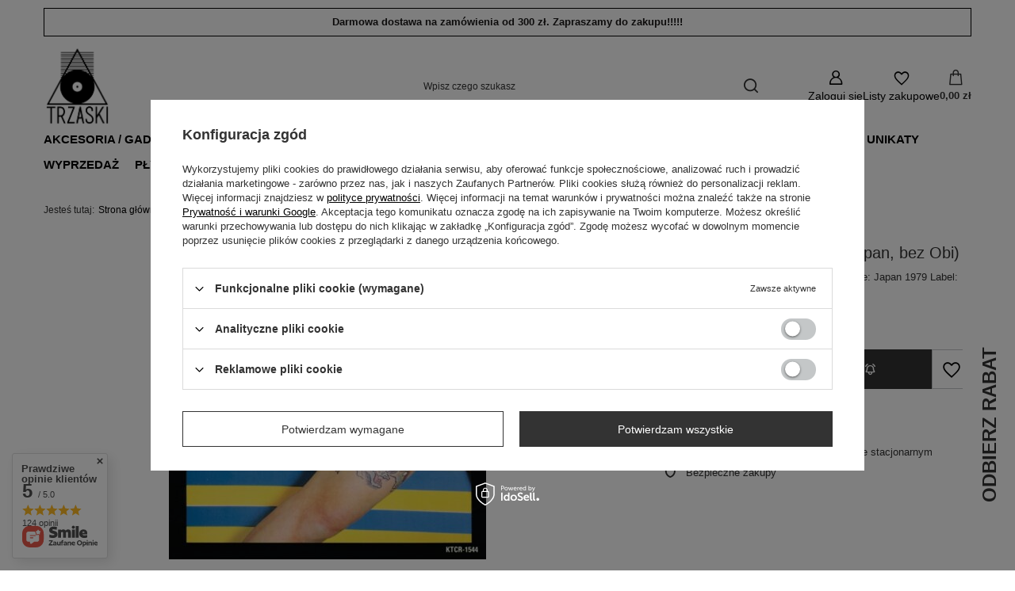

--- FILE ---
content_type: text/html; charset=utf-8
request_url: https://trzaski.pl/pl/products/bacco-cha-cha-me-lp-japan-bez-obi-71152.html
body_size: 26084
content:
<!DOCTYPE html>
<html lang="pl" class="--vat --gross " ><head><link rel="preload" as="image" fetchpriority="high" href="https://static2.trzaski.pl/hpeciai/559afe4cbf71fdac95877395708415ff/pol_pm_Bacco-Cha-Cha-Me-LP-Japan-bez-Obi-71152_1.jpg"><meta name="viewport" content="initial-scale = 1.0, maximum-scale = 5.0, width=device-width, viewport-fit=cover"><meta http-equiv="Content-Type" content="text/html; charset=utf-8"><meta http-equiv="X-UA-Compatible" content="IE=edge"><title>Bacco – Cha Cha Me LP (Japan, bez Obi)  | PŁYTY UŻYWANE \ JAZZ PŁYTY UŻYWANE \ ROCK WYDANIA JAPOŃSKIE \ JAZZ WYDANIA JAPOŃSKIE \ ROCK GATUNKI \ JAZZ GATUNKI \ ROCK | Trzaski – sklep z muzyką na winylach</title><meta name="keywords" content=""><meta name="description" content="Bacco – Cha Cha Me LP (Japan, bez Obi)  | PŁYTY UŻYWANE \ JAZZ PŁYTY UŻYWANE \ ROCK WYDANIA JAPOŃSKIE \ JAZZ WYDANIA JAPOŃSKIE \ ROCK GATUNKI \ JAZZ GATUNKI \ ROCK | Sklep Trzaski to sklep z płytami winylowymi stworzony przez dwóch pasjonatów muzyki, którego podstawowym asortymentem są albumy używane zdobywane w różnych zakątkach świata. Stare wydania, egzemplarze rzadkie oraz ciekawe z punktu widzenia kolekcjonerów – to właśnie lubimy najbardziej. Zaraz po nich pozycje świeże, klasyczne, znajdujące się od lat w kanonie muzyki lub te, wydane przed kilkoma dniami. Jazz, soul i funk oraz hip-hop to gatunki, które kochamy najbardziej. Jeśli lubisz psychodeliczny i progresywny rock, to na pewno też znajdziesz coś ciekawego. a jeśli szukasz czegoś z nowej sceny brytyjskiej czy brazylijskiej to możliwe, że też to mamy! Stworzyliśmy nasz sklep z pasji, dla ludzi z pasją. "><link rel="icon" href="/gfx/pol/favicon.ico"><meta name="theme-color" content="#333"><meta name="msapplication-navbutton-color" content="#333"><meta name="apple-mobile-web-app-status-bar-style" content="#333"><link rel="stylesheet" type="text/css" href="/gfx/pol/projector_style.css.gzip?r=1765602089"><style>
							#photos_slider[data-skeleton] .photos__link:before {
								padding-top: calc(min((400/400 * 100%), 400px));
							}
							@media (min-width: 979px) {.photos__slider[data-skeleton] .photos__figure:not(.--nav):first-child .photos__link {
								max-height: 400px;
							}}
						</style><script>var app_shop={urls:{prefix:'data="/gfx/'.replace('data="', '')+'pol/',graphql:'/graphql/v1/'},vars:{meta:{viewportContent:'initial-scale = 1.0, maximum-scale = 5.0, width=device-width, viewport-fit=cover'},priceType:'gross',priceTypeVat:true,productDeliveryTimeAndAvailabilityWithBasket:false,geoipCountryCode:'US',fairShopLogo: { enabled: false, image: '/gfx/standards/safe_light.svg'},currency:{id:'PLN',symbol:'zł',country:'pl',format:'###,##0.00',beforeValue:false,space:true,decimalSeparator:',',groupingSeparator:' '},language:{id:'pol',symbol:'pl',name:'Polski'},omnibus:{enabled:true,rebateCodeActivate:false,hidePercentageDiscounts:false,},},txt:{priceTypeText:' brutto',},fn:{},fnrun:{},files:[],graphql:{}};const getCookieByName=(name)=>{const value=`; ${document.cookie}`;const parts = value.split(`; ${name}=`);if(parts.length === 2) return parts.pop().split(';').shift();return false;};if(getCookieByName('freeeshipping_clicked')){document.documentElement.classList.remove('--freeShipping');}if(getCookieByName('rabateCode_clicked')){document.documentElement.classList.remove('--rabateCode');}function hideClosedBars(){const closedBarsArray=JSON.parse(localStorage.getItem('closedBars'))||[];if(closedBarsArray.length){const styleElement=document.createElement('style');styleElement.textContent=`${closedBarsArray.map((el)=>`#${el}`).join(',')}{display:none !important;}`;document.head.appendChild(styleElement);}}hideClosedBars();</script><meta name="robots" content="index,follow"><meta name="rating" content="general"><meta name="Author" content="www.trzaski.pl na bazie IdoSell (www.idosell.com/shop).">
<!-- Begin LoginOptions html -->

<style>
#client_new_social .service_item[data-name="service_Apple"]:before, 
#cookie_login_social_more .service_item[data-name="service_Apple"]:before,
.oscop_contact .oscop_login__service[data-service="Apple"]:before {
    display: block;
    height: 2.6rem;
    content: url('/gfx/standards/apple.svg?r=1743165583');
}
.oscop_contact .oscop_login__service[data-service="Apple"]:before {
    height: auto;
    transform: scale(0.8);
}
#client_new_social .service_item[data-name="service_Apple"]:has(img.service_icon):before,
#cookie_login_social_more .service_item[data-name="service_Apple"]:has(img.service_icon):before,
.oscop_contact .oscop_login__service[data-service="Apple"]:has(img.service_icon):before {
    display: none;
}
</style>

<!-- End LoginOptions html -->

<!-- Open Graph -->
<meta property="og:type" content="website"><meta property="og:url" content="https://trzaski.pl/pl/products/bacco-cha-cha-me-lp-japan-bez-obi-71152.html
"><meta property="og:title" content="Bacco – Cha Cha Me LP (Japan, bez Obi)"><meta property="og:description" content="Stan: Płyta: Near Mint Okładka: Ex Wydanie: Japan 1979 Label: Kitty Records – MKF 1048"><meta property="og:site_name" content="www.trzaski.pl"><meta property="og:locale" content="pl_PL"><meta property="og:image" content="https://trzaski.pl/hpeciai/559afe4cbf71fdac95877395708415ff/pol_pl_Bacco-Cha-Cha-Me-LP-Japan-bez-Obi-71152_1.jpg"><meta property="og:image:width" content="400"><meta property="og:image:height" content="400">
<!-- End Open Graph -->

<link rel="canonical" href="https://trzaski.pl/pl/products/bacco-cha-cha-me-lp-japan-bez-obi-71152.html" />

<link rel="stylesheet" type="text/css" href="/data/designs/65dc558809e7e1.46229981_22/gfx/pol/custom.css.gzip?r=1765764249">
<!-- Begin additional html or js -->


<!--2|1|1-->
<script>/*
 * edrone JavaScript Library.
 * https://edrone.me/
 *
 * GPL licenses.
 * https://edrone.me/integration-license/
*/
(function(srcjs) {
    window._edrone = window._edrone || {};
    _edrone.app_id = "67a345ab52937";
    _edrone.version = "1.1.15";
    _edrone.platform = "iai";
    _edrone.action_type = "other";
    _edrone._old_init = _edrone.init


    fetch(window.location.origin + '/ajax/basket.php')
    .then(function(response) {
        return response.json();
    }).then(function(data) {
        if (data.basket.products.length != 0) {
            localStorage.setItem('iai_basket', JSON.stringify(data));
        }
        if (data.basket.user) {
            _edrone.email = data.basket.user.email ? data.basket.user.email : ''
            _edrone.first_name = data.basket.user.firstname ? data.basket.user.firstname : ''
            _edrone.last_name = data.basket.user.lastname ? data.basket.user.lastname : ''
        }
    });

    var doc = document.createElement('script');
    doc.type = 'text/javascript';
    doc.async = true;
    doc.src = ('https:' == document.location.protocol
        ? 'https:'
        : 'http:') + srcjs;
    var s = document.getElementsByTagName('script')[0];
    s.parentNode.insertBefore(doc, s);
})("//d3bo67muzbfgtl.cloudfront.net/edrone_2_0.js");

            </script>

<!-- End additional html or js -->
                <script>
                if (window.ApplePaySession && window.ApplePaySession.canMakePayments()) {
                    var applePayAvailabilityExpires = new Date();
                    applePayAvailabilityExpires.setTime(applePayAvailabilityExpires.getTime() + 2592000000); //30 days
                    document.cookie = 'applePayAvailability=yes; expires=' + applePayAvailabilityExpires.toUTCString() + '; path=/;secure;'
                    var scriptAppleJs = document.createElement('script');
                    scriptAppleJs.src = "/ajax/js/apple.js?v=3";
                    if (document.readyState === "interactive" || document.readyState === "complete") {
                          document.body.append(scriptAppleJs);
                    } else {
                        document.addEventListener("DOMContentLoaded", () => {
                            document.body.append(scriptAppleJs);
                        });  
                    }
                } else {
                    document.cookie = 'applePayAvailability=no; path=/;secure;'
                }
                </script>
                <script>let paypalDate = new Date();
                    paypalDate.setTime(paypalDate.getTime() + 86400000);
                    document.cookie = 'payPalAvailability_PLN=-1; expires=' + paypalDate.getTime() + '; path=/; secure';
                </script></head><body><div id="container" class="projector_page container max-width-1200"><header class=" commercial_banner"><script class="ajaxLoad">app_shop.vars.vat_registered="true";app_shop.vars.currency_format="###,##0.00";app_shop.vars.currency_before_value=false;app_shop.vars.currency_space=true;app_shop.vars.symbol="zł";app_shop.vars.id="PLN";app_shop.vars.baseurl="http://trzaski.pl/";app_shop.vars.sslurl="https://trzaski.pl/";app_shop.vars.curr_url="%2Fpl%2Fproducts%2Fbacco-cha-cha-me-lp-japan-bez-obi-71152.html";var currency_decimal_separator=',';var currency_grouping_separator=' ';app_shop.vars.blacklist_extension=["exe","com","swf","js","php"];app_shop.vars.blacklist_mime=["application/javascript","application/octet-stream","message/http","text/javascript","application/x-deb","application/x-javascript","application/x-shockwave-flash","application/x-msdownload"];app_shop.urls.contact="/pl/contact.html";</script><div id="viewType" style="display:none"></div><div id="menu_skip" class="menu_skip"><a href="#layout" class="btn --outline --medium menu_skip__link --layout">Przejdź do zawartości strony</a><a href="#menu_categories" class="btn --outline --medium menu_skip__link --menu">Przejdź do kategorii</a></div><div class="bars_top bars"><div class="bars__item" id="bar22" style="--background-color:#fdfcfc;--border-color:#000000;--font-color:#1a1919;"><div class="bars__wrapper"><div class="bars__content"> <strong>Darmowa dostawa na zamówienia od 300 zł. Zapraszamy do zakupu!!!!!</strong></div></div></div></div><script>document.documentElement.style.setProperty('--bars-height',`${document.querySelector('.bars_top').offsetHeight}px`);</script><div id="logo" class="d-flex align-items-center"><a href="/" target="_self" aria-label="Logo sklepu"><img src="/data/gfx/mask/pol/logo_1_big.png" alt="Logo zmienisz w MODERACJA &gt; Wygląd elementów w sklepie &gt; Zarządzanie wyglądem elementów sklepu" width="1407" height="1654"></a></div><form action="https://trzaski.pl/pl/search.html" method="get" id="menu_search" class="menu_search"><a href="#showSearchForm" class="menu_search__mobile" aria-label="Szukaj"></a><div class="menu_search__block"><div class="menu_search__item --input"><input class="menu_search__input" type="text" name="text" autocomplete="off" placeholder="Wpisz czego szukasz" aria-label="Wpisz czego szukasz"><button class="menu_search__submit" type="submit" aria-label="Szukaj"></button></div><div class="menu_search__item --results search_result"></div></div></form><div id="menu_top" class="menu_top"><div class="account_links"><a class="account_links__item" href="https://trzaski.pl/pl/login.html" aria-label="Zaloguj się"><span class="account_links__text --logged-out">Zaloguj się</span></a></div><div class="shopping_list_top hover__wrapper" data-empty="true"><a href="https://trzaski.pl/pl/shoppinglist" class="wishlist_link slt_link --empty" aria-label="Listy zakupowe"><span class="slt_link__text">Listy zakupowe</span></a><div class="slt_lists hover__element"><ul class="slt_lists__nav"><li class="slt_lists__nav_item" data-list_skeleton="true" data-list_id="true" data-shared="true"><a href="#" class="slt_lists__nav_link" data-list_href="true"><span class="slt_lists__nav_name" data-list_name="true"></span><span class="slt_lists__count" data-list_count="true">0</span></a></li><li class="slt_lists__nav_item --empty"><a class="slt_lists__nav_link --empty" href="https://trzaski.pl/pl/shoppinglist"><span class="slt_lists__nav_name" data-list_name="true">Lista zakupowa</span><span class="slt_lists__count" data-list_count="true">0</span></a></li></ul></div></div><div id="menu_basket" class="top_basket hover__wrapper --skeleton --mobile_hide"><a class="top_basket__sub" title="Przejdź do koszyka" href="/basketedit.php" aria-label="Wartość koszyka: 0,00 zł"><span class="badge badge-info"></span><strong class="top_basket__price">0,00 zł</strong></a><div class="top_basket__express_checkout_container"><express-checkout type="basket"></express-checkout></div><script>
        app_shop.vars.cache_html = true;
      </script><div class="top_basket__details hover__element --skeleton"><div class="top_basket__skeleton --name"></div><div class="top_basket__skeleton --product"></div><div class="top_basket__skeleton --product"></div><div class="top_basket__skeleton --product --last"></div><div class="top_basket__skeleton --sep"></div><div class="top_basket__skeleton --summary"></div></div></div><template id="top_basket_product"><div class="top_basket__product"><a class="top_basket__img" title=""><picture><source type="image/webp" srcset=""></source><img src="" alt=""></picture></a><a class="top_basket__link" title=""></a><div class="top_basket__prices"><span class="top_basket__price"></span><span class="top_basket__unit"></span><span class="top_basket__vat"></span></div></div></template><template id="top_basket_summary"><div class="top_basket__summary_shipping_free"><span class="top_basket__summary_label --freeshipping_limit">Do darmowej dostawy brakuje <span class="top_basket__summary_value"></span></span><span class="progress_bar"><span class="progress_bar__value"></span></span></div><div class="top_basket__summary_item --worth"><span class="top_basket__summary_label">Wartość zamówienia:</span><b class="top_basket__summary_value"></b></div><div class="top_basket__summary_item --shipping"><span class="top_basket__summary_label">Koszt przesyłki:</span><b class="top_basket__summary_value"></b></div><div class="top_basket__buttons"><a class="btn --solid --large" data-ec-class="btn --outline --large" title="Przejdź do koszyka" href="/basketedit.php">
        Przejdź do koszyka
      </a><div id="top_basket__express_checkout_placeholder"></div></div></template><template id="top_basket_details"><div class="top_basket__details hover__element"><div class="top_basket__details_sub"><div class="headline"><span class="headline__name">Twój koszyk (<span class="top_basket__count"></span>)</span></div><div class="top_basket__products"></div><div class="top_basket__summary"></div></div></div></template></div><nav id="menu_categories" class="wide" aria-label="Kategorie główne"><button type="button" class="navbar-toggler" aria-label="Menu"><i class="icon-reorder"></i></button><div class="navbar-collapse" id="menu_navbar"><ul class="navbar-nav mx-md-n2"><li class="nav-item"><span class="nav-link-wrapper"><a  href="/pl/menu/akcesoria-gadzety-412.html" target="_self" title="AKCESORIA / GADŻETY" class="nav-link --l1" >AKCESORIA / GADŻETY</a><button class="nav-link-expand" type="button" aria-label="AKCESORIA / GADŻETY, Menu"></button></span><ul class="navbar-subnav"><li class="nav-header"><a href="#backLink" class="nav-header__backLink"><i class="icon-angle-left"></i></a><a  href="/pl/menu/akcesoria-gadzety-412.html" target="_self" title="AKCESORIA / GADŻETY" class="nav-link --l1" >AKCESORIA / GADŻETY</a></li><li class="nav-item empty"><a  href="/pl/menu/slipmaty-sounds-good-413.html" target="_self" title="SLIPMATY Sounds Good" class="nav-link --l2" >SLIPMATY Sounds Good</a></li></ul></li><li class="nav-item"><span class="nav-link-wrapper"><a  href="/pl/menu/bony-upominkowe-398.html" target="_self" title="BONY UPOMINKOWE" class="nav-link --l1" >BONY UPOMINKOWE</a></span></li><li class="nav-item"><span class="nav-link-wrapper"><a  href="/pl/menu/cd-399.html" target="_self" title="CD" class="nav-link --l1" >CD</a><button class="nav-link-expand" type="button" aria-label="CD, Menu"></button></span><ul class="navbar-subnav"><li class="nav-header"><a href="#backLink" class="nav-header__backLink"><i class="icon-angle-left"></i></a><a  href="/pl/menu/cd-399.html" target="_self" title="CD" class="nav-link --l1" >CD</a></li><li class="nav-item empty"><a  href="/pl/menu/blues-400.html" target="_self" title="BLUES" class="nav-link --l2" >BLUES</a></li><li class="nav-item empty"><a  href="/pl/menu/classical-modern-contemporary-401.html" target="_self" title="CLASSICAL / MODERN / CONTEMPORARY" class="nav-link --l2" >CLASSICAL / MODERN / CONTEMPORARY</a></li><li class="nav-item empty"><a  href="/pl/menu/funk-soul-disco-403.html" target="_self" title="FUNK / SOUL / DISCO" class="nav-link --l2" >FUNK / SOUL / DISCO</a></li><li class="nav-item empty"><a  href="/pl/menu/hip-hop-404.html" target="_self" title="HIP-HOP" class="nav-link --l2" >HIP-HOP</a></li><li class="nav-item empty"><a  href="/pl/menu/jazz-405.html" target="_self" title="JAZZ" class="nav-link --l2" >JAZZ</a></li><li class="nav-item empty"><a  href="/pl/menu/muzyka-elektroniczna-406.html" target="_self" title="MUZYKA ELEKTRONICZNA" class="nav-link --l2" >MUZYKA ELEKTRONICZNA</a></li><li class="nav-item empty"><a  href="/pl/menu/pop-407.html" target="_self" title="POP" class="nav-link --l2" >POP</a></li><li class="nav-item empty"><a  href="/pl/menu/rock-408.html" target="_self" title="ROCK" class="nav-link --l2" >ROCK</a></li><li class="nav-item empty"><a  href="/pl/menu/soundtrack-kompilacja-409.html" target="_self" title="SOUNDTRACK / KOMPILACJA" class="nav-link --l2" >SOUNDTRACK / KOMPILACJA</a></li></ul></li><li class="nav-item"><span class="nav-link-wrapper"><a  href="/pl/menu/gatunki-369.html" target="_self" title="GATUNKI" class="nav-link --l1" >GATUNKI</a><button class="nav-link-expand" type="button" aria-label="GATUNKI, Menu"></button></span><ul class="navbar-subnav"><li class="nav-header"><a href="#backLink" class="nav-header__backLink"><i class="icon-angle-left"></i></a><a  href="/pl/menu/gatunki-369.html" target="_self" title="GATUNKI" class="nav-link --l1" >GATUNKI</a></li><li class="nav-item empty"><a  href="/pl/menu/blues-370.html" target="_self" title="BLUES" class="nav-link --l2" >BLUES</a></li><li class="nav-item empty"><a  href="/pl/menu/classical-modern-contemporary-371.html" target="_self" title="CLASSICAL / MODERN / CONTEMPORARY" class="nav-link --l2" >CLASSICAL / MODERN / CONTEMPORARY</a></li><li class="nav-item empty"><a  href="/pl/menu/folk-372.html" target="_self" title="FOLK" class="nav-link --l2" >FOLK</a></li><li class="nav-item empty"><a  href="/pl/menu/funk-soul-disco-373.html" target="_self" title="FUNK / SOUL / DISCO" class="nav-link --l2" >FUNK / SOUL / DISCO</a></li><li class="nav-item empty"><a  href="/pl/menu/hip-hop-374.html" target="_self" title="HIP HOP" class="nav-link --l2" >HIP HOP</a></li><li class="nav-item empty"><a  href="/pl/menu/jazz-375.html" target="_self" title="JAZZ" class="nav-link --l2" >JAZZ</a></li><li class="nav-item empty"><a  href="/pl/menu/muzyka-elektroniczna-376.html" target="_self" title="MUZYKA ELEKTRONICZNA" class="nav-link --l2" >MUZYKA ELEKTRONICZNA</a></li><li class="nav-item empty"><a  href="/pl/menu/pop-377.html" target="_self" title="POP" class="nav-link --l2" >POP</a></li><li class="nav-item empty"><a  href="/pl/menu/rock-378.html" target="_self" title="ROCK" class="nav-link --l2" >ROCK</a></li><li class="nav-item empty"><a  href="/pl/menu/soundtrack-kompilacja-379.html" target="_self" title="SOUNDTRACK / KOMPILACJA" class="nav-link --l2" >SOUNDTRACK / KOMPILACJA</a></li><li class="nav-item empty"><a  href="/pl/menu/world-music-ethno-latin-reggae-380.html" target="_self" title="WORLD MUSIC / ETHNO / LATIN / REGGAE" class="nav-link --l2" >WORLD MUSIC / ETHNO / LATIN / REGGAE</a></li><li class="nav-item empty"><a  href="/pl/menu/indie-rock-alternatywa-381.html" target="_self" title="INDIE ROCK / ALTERNATYWA" class="nav-link --l2" >INDIE ROCK / ALTERNATYWA</a></li></ul></li><li class="nav-item"><span class="nav-link-wrapper"><a  href="/pl/menu/muzyka-polska-383.html" target="_self" title="MUZYKA POLSKA" class="nav-link --l1" >MUZYKA POLSKA</a><button class="nav-link-expand" type="button" aria-label="MUZYKA POLSKA, Menu"></button></span><ul class="navbar-subnav"><li class="nav-header"><a href="#backLink" class="nav-header__backLink"><i class="icon-angle-left"></i></a><a  href="/pl/menu/muzyka-polska-383.html" target="_self" title="MUZYKA POLSKA" class="nav-link --l1" >MUZYKA POLSKA</a></li><li class="nav-item empty"><a  href="/pl/menu/blues-384.html" target="_self" title="BLUES" class="nav-link --l2" >BLUES</a></li><li class="nav-item empty"><a  href="/pl/menu/classical-modern-contemporary-385.html" target="_self" title="CLASSICAL / MODERN / CONTEMPORARY" class="nav-link --l2" >CLASSICAL / MODERN / CONTEMPORARY</a></li><li class="nav-item empty"><a  href="/pl/menu/folk-386.html" target="_self" title="FOLK" class="nav-link --l2" >FOLK</a></li><li class="nav-item empty"><a  href="/pl/menu/funk-soul-disco-387.html" target="_self" title="FUNK  /SOUL / DISCO" class="nav-link --l2" >FUNK  /SOUL / DISCO</a></li><li class="nav-item empty"><a  href="/pl/menu/hip-hop-388.html" target="_self" title="HIP-HOP" class="nav-link --l2" >HIP-HOP</a></li><li class="nav-item empty"><a  href="/pl/menu/indie-rock-alternatywa-389.html" target="_self" title="INDIE ROCK / ALTERNATYWA" class="nav-link --l2" >INDIE ROCK / ALTERNATYWA</a></li><li class="nav-item empty"><a  href="/pl/menu/jazz-390.html" target="_self" title="JAZZ" class="nav-link --l2" >JAZZ</a></li><li class="nav-item empty"><a  href="/pl/menu/muzyka-elektroniczna-391.html" target="_self" title="MUZYKA ELEKTRONICZNA" class="nav-link --l2" >MUZYKA ELEKTRONICZNA</a></li><li class="nav-item empty"><a  href="/pl/menu/pop-392.html" target="_self" title="POP" class="nav-link --l2" >POP</a></li><li class="nav-item empty"><a  href="/pl/menu/rock-394.html" target="_self" title="ROCK" class="nav-link --l2" >ROCK</a></li><li class="nav-item empty"><a  href="/pl/menu/soundtrack-kompilacja-395.html" target="_self" title="SOUNDTRACK / KOMPILACJA" class="nav-link --l2" >SOUNDTRACK / KOMPILACJA</a></li><li class="nav-item empty"><a  href="/pl/menu/world-music-ethno-latin-reggae-396.html" target="_self" title="WORLD MUSIC / ETHNO / LATIN / REGGAE" class="nav-link --l2" >WORLD MUSIC / ETHNO / LATIN / REGGAE</a></li></ul></li><li class="nav-item"><span class="nav-link-wrapper"><a  href="/pl/menu/rekomendacje-152.html" target="_self" title="REKOMENDACJE" class="nav-link --l1" >REKOMENDACJE</a><button class="nav-link-expand" type="button" aria-label="REKOMENDACJE, Menu"></button></span><ul class="navbar-subnav"><li class="nav-header"><a href="#backLink" class="nav-header__backLink"><i class="icon-angle-left"></i></a><a  href="/pl/menu/rekomendacje-152.html" target="_self" title="REKOMENDACJE" class="nav-link --l1" >REKOMENDACJE</a></li><li class="nav-item empty"><a  href="/pl/menu/classical-modern-contemporary-164.html" target="_self" title="CLASSICAL / MODERN / CONTEMPORARY" class="nav-link --l2" >CLASSICAL / MODERN / CONTEMPORARY</a></li><li class="nav-item empty"><a  href="/pl/menu/folk-166.html" target="_self" title="FOLK" class="nav-link --l2" >FOLK</a></li><li class="nav-item empty"><a  href="/pl/menu/funk-soul-disco-167.html" target="_self" title="FUNK / SOUL / DISCO" class="nav-link --l2" >FUNK / SOUL / DISCO</a></li><li class="nav-item empty"><a  href="/pl/menu/hip-hop-168.html" target="_self" title="HIP HOP" class="nav-link --l2" >HIP HOP</a></li><li class="nav-item empty"><a  href="/pl/menu/jazz-170.html" target="_self" title="JAZZ" class="nav-link --l2" >JAZZ</a></li><li class="nav-item empty"><a  href="/pl/menu/muzyka-elektroniczna-171.html" target="_self" title="MUZYKA ELEKTRONICZNA" class="nav-link --l2" >MUZYKA ELEKTRONICZNA</a></li><li class="nav-item empty"><a  href="/pl/menu/pop-172.html" target="_self" title="POP" class="nav-link --l2" >POP</a></li><li class="nav-item empty"><a  href="/pl/menu/rock-174.html" target="_self" title="ROCK" class="nav-link --l2" >ROCK</a></li><li class="nav-item empty"><a  href="/pl/menu/soundtrack-175.html" target="_self" title="SOUNDTRACK" class="nav-link --l2" >SOUNDTRACK</a></li><li class="nav-item empty"><a  href="/pl/menu/world-music-ethno-latin-176.html" target="_self" title="WORLD MUSIC / ETHNO/ LATIN" class="nav-link --l2" >WORLD MUSIC / ETHNO/ LATIN</a></li><li class="nav-item empty"><a  href="/pl/menu/indie-rock-alternatywa-238.html" target="_self" title="INDIE ROCK / ALTERNATYWA" class="nav-link --l2" >INDIE ROCK / ALTERNATYWA</a></li></ul></li><li class="nav-item"><span class="nav-link-wrapper"><a  href="/pl/menu/wydania-kolekcjonerskie-unikaty-397.html" target="_self" title="WYDANIA KOLEKCJONERSKIE / UNIKATY" class="nav-link --l1" >WYDANIA KOLEKCJONERSKIE / UNIKATY</a></span></li><li class="nav-item"><span class="nav-link-wrapper"><a  href="/pl/menu/wyprzedaz-240.html" target="_self" title="WYPRZEDAŻ " class="nav-link --l1" >WYPRZEDAŻ </a><button class="nav-link-expand" type="button" aria-label="WYPRZEDAŻ , Menu"></button></span><ul class="navbar-subnav"><li class="nav-header"><a href="#backLink" class="nav-header__backLink"><i class="icon-angle-left"></i></a><a  href="/pl/menu/wyprzedaz-240.html" target="_self" title="WYPRZEDAŻ " class="nav-link --l1" >WYPRZEDAŻ </a></li><li class="nav-item empty"><a  href="/pl/menu/blues-182.html" target="_self" title="BLUES" class="nav-link --l2" >BLUES</a></li><li class="nav-item empty"><a  href="/pl/menu/classical-modern-contemporary-183.html" target="_self" title="CLASSICAL / MODERN / CONTEMPORARY" class="nav-link --l2" >CLASSICAL / MODERN / CONTEMPORARY</a></li><li class="nav-item empty"><a  href="/pl/menu/disco-184.html" target="_self" title="DISCO" class="nav-link --l2" >DISCO</a></li><li class="nav-item empty"><a  href="/pl/menu/folk-185.html" target="_self" title="FOLK" class="nav-link --l2" >FOLK</a></li><li class="nav-item empty"><a  href="/pl/menu/funk-soul-disco-186.html" target="_self" title="FUNK / SOUL / DISCO" class="nav-link --l2" >FUNK / SOUL / DISCO</a></li><li class="nav-item empty"><a  href="/pl/menu/hip-hop-187.html" target="_self" title="HIP HOP" class="nav-link --l2" >HIP HOP</a></li><li class="nav-item empty"><a  href="/pl/menu/indie-rock-alternatywa-188.html" target="_self" title="INDIE ROCK / ALTERNATYWA" class="nav-link --l2" >INDIE ROCK / ALTERNATYWA</a></li><li class="nav-item empty"><a  href="/pl/menu/jazz-189.html" target="_self" title="JAZZ" class="nav-link --l2" >JAZZ</a></li><li class="nav-item empty"><a  href="/pl/menu/muzyka-elektroniczna-190.html" target="_self" title="MUZYKA ELEKTRONICZNA" class="nav-link --l2" >MUZYKA ELEKTRONICZNA</a></li><li class="nav-item empty"><a  href="/pl/menu/-pop-191.html" target="_self" title=" POP" class="nav-link --l2" > POP</a></li><li class="nav-item empty"><a  href="/pl/menu/rock-193.html" target="_self" title="ROCK" class="nav-link --l2" >ROCK</a></li><li class="nav-item empty"><a  href="/pl/menu/soundtrack-194.html" target="_self" title="SOUNDTRACK" class="nav-link --l2" >SOUNDTRACK</a></li><li class="nav-item empty"><a  href="/pl/menu/world-music-ethno-latin-195.html" target="_self" title="WORLD MUSIC / ETHNO / LATIN" class="nav-link --l2" >WORLD MUSIC / ETHNO / LATIN</a></li></ul></li><li class="nav-item"><span class="nav-link-wrapper"><a  href="/kategoria-produktu/nowe/" target="_self" title="PŁYTY NOWE" class="nav-link --l1" >PŁYTY NOWE</a><button class="nav-link-expand" type="button" aria-label="PŁYTY NOWE, Menu"></button></span><ul class="navbar-subnav"><li class="nav-header"><a href="#backLink" class="nav-header__backLink"><i class="icon-angle-left"></i></a><a  href="/kategoria-produktu/nowe/" target="_self" title="PŁYTY NOWE" class="nav-link --l1" >PŁYTY NOWE</a></li><li class="nav-item empty"><a  href="/pl/menu/blues-220.html" target="_self" title="BLUES" class="nav-link --l2" >BLUES</a></li><li class="nav-item empty"><a  href="/pl/menu/classical-modern-contemporary-221.html" target="_self" title="CLASSICAL / MODERN / CONTEMPORARY" class="nav-link --l2" >CLASSICAL / MODERN / CONTEMPORARY</a></li><li class="nav-item empty"><a  href="/pl/menu/folk-223.html" target="_self" title="FOLK" class="nav-link --l2" >FOLK</a></li><li class="nav-item empty"><a  href="/pl/menu/funk-soul-disco-224.html" target="_self" title="FUNK / SOUL / DISCO" class="nav-link --l2" >FUNK / SOUL / DISCO</a></li><li class="nav-item empty"><a  href="/pl/menu/hip-hop-225.html" target="_self" title="HIP HOP" class="nav-link --l2" >HIP HOP</a></li><li class="nav-item empty"><a  href="/pl/menu/indie-rock-alternatywa-226.html" target="_self" title="INDIE ROCK / ALTERNATYWA" class="nav-link --l2" >INDIE ROCK / ALTERNATYWA</a></li><li class="nav-item empty"><a  href="/pl/menu/jazz-227.html" target="_self" title="JAZZ" class="nav-link --l2" >JAZZ</a></li><li class="nav-item empty"><a  href="/pl/menu/muzyka-elektroniczna-228.html" target="_self" title="MUZYKA ELEKTRONICZNA" class="nav-link --l2" >MUZYKA ELEKTRONICZNA</a></li><li class="nav-item empty"><a  href="/pl/menu/pop-264.html" target="_self" title="POP" class="nav-link --l2" >POP</a></li><li class="nav-item empty"><a  href="/pl/menu/rock-266.html" target="_self" title="ROCK" class="nav-link --l2" >ROCK</a></li><li class="nav-item empty"><a  href="/pl/menu/soundtrack-kompilacja-267.html" target="_self" title="SOUNDTRACK / KOMPILACJA" class="nav-link --l2" >SOUNDTRACK / KOMPILACJA</a></li><li class="nav-item empty"><a  href="/pl/menu/world-music-ethno-latin-reggae-268.html" target="_self" title="WORLD MUSIC / ETHNO / LATIN / REGGAE" class="nav-link --l2" >WORLD MUSIC / ETHNO / LATIN / REGGAE</a></li></ul></li><li class="nav-item nav-open"><span class="nav-link-wrapper"><a  href="/kategoria-produktu/uzywane/" target="_self" title="PŁYTY UŻYWANE" class="nav-link --l1 active" >PŁYTY UŻYWANE</a><button class="nav-link-expand" type="button" aria-label="PŁYTY UŻYWANE, Menu"></button></span><ul class="navbar-subnav"><li class="nav-header"><a href="#backLink" class="nav-header__backLink"><i class="icon-angle-left"></i></a><a  href="/kategoria-produktu/uzywane/" target="_self" title="PŁYTY UŻYWANE" class="nav-link --l1 active" >PŁYTY UŻYWANE</a></li><li class="nav-item empty"><a  href="/pl/menu/blues-273.html" target="_self" title="BLUES" class="nav-link --l2" >BLUES</a></li><li class="nav-item empty"><a  href="/pl/menu/classical-modern-contemporary-274.html" target="_self" title="CLASSICAL / MODERN / CONTEMPORARY" class="nav-link --l2" >CLASSICAL / MODERN / CONTEMPORARY</a></li><li class="nav-item empty"><a  href="/pl/menu/folk-276.html" target="_self" title="FOLK" class="nav-link --l2" >FOLK</a></li><li class="nav-item empty"><a  href="/pl/menu/funk-soul-disco-277.html" target="_self" title="FUNK / SOUL / DISCO" class="nav-link --l2" >FUNK / SOUL / DISCO</a></li><li class="nav-item empty"><a  href="/pl/menu/hip-hop-278.html" target="_self" title="HIP HOP" class="nav-link --l2" >HIP HOP</a></li><li class="nav-item empty"><a  href="/pl/menu/indie-rock-alternatywa-279.html" target="_self" title="INDIE ROCK / ALTERNATYWA" class="nav-link --l2" >INDIE ROCK / ALTERNATYWA</a></li><li class="nav-item nav-open empty"><a  href="/pl/menu/jazz-280.html" target="_self" title="JAZZ" class="nav-link --l2 active" >JAZZ</a></li><li class="nav-item empty"><a  href="/pl/menu/muzyka-elektroniczna-281.html" target="_self" title="MUZYKA ELEKTRONICZNA" class="nav-link --l2" >MUZYKA ELEKTRONICZNA</a></li><li class="nav-item empty"><a  href="/pl/menu/pop-282.html" target="_self" title="POP" class="nav-link --l2" >POP</a></li><li class="nav-item empty"><a  href="/pl/menu/rock-284.html" target="_self" title="ROCK" class="nav-link --l2" >ROCK</a></li><li class="nav-item empty"><a  href="/pl/menu/soundtrack-kompilacja-285.html" target="_self" title="SOUNDTRACK / KOMPILACJA" class="nav-link --l2" >SOUNDTRACK / KOMPILACJA</a></li><li class="nav-item empty"><a  href="/pl/menu/world-music-ethno-latin-reggae-286.html" target="_self" title="WORLD MUSIC / ETHNO / LATIN / REGGAE" class="nav-link --l2" >WORLD MUSIC / ETHNO / LATIN / REGGAE</a></li></ul></li><li class="nav-item"><span class="nav-link-wrapper"><a  href="/kategoria-produktu/wydania-japonskie/" target="_self" title="WYDANIA JAPOŃSKIE" class="nav-link --l1" >WYDANIA JAPOŃSKIE</a><button class="nav-link-expand" type="button" aria-label="WYDANIA JAPOŃSKIE, Menu"></button></span><ul class="navbar-subnav"><li class="nav-header"><a href="#backLink" class="nav-header__backLink"><i class="icon-angle-left"></i></a><a  href="/kategoria-produktu/wydania-japonskie/" target="_self" title="WYDANIA JAPOŃSKIE" class="nav-link --l1" >WYDANIA JAPOŃSKIE</a></li><li class="nav-item empty"><a  href="/pl/menu/blues-289.html" target="_self" title="BLUES" class="nav-link --l2" >BLUES</a></li><li class="nav-item empty"><a  href="/pl/menu/classical-modern-contemporary-290.html" target="_self" title="CLASSICAL / MODERN / CONTEMPORARY" class="nav-link --l2" >CLASSICAL / MODERN / CONTEMPORARY</a></li><li class="nav-item empty"><a  href="/pl/menu/disco-291.html" target="_self" title="DISCO" class="nav-link --l2" >DISCO</a></li><li class="nav-item empty"><a  href="/pl/menu/folk-292.html" target="_self" title="FOLK" class="nav-link --l2" >FOLK</a></li><li class="nav-item empty"><a  href="/pl/menu/funk-soul-disco-293.html" target="_self" title="FUNK / SOUL / DISCO" class="nav-link --l2" >FUNK / SOUL / DISCO</a></li><li class="nav-item empty"><a  href="/pl/menu/hip-hop-294.html" target="_self" title="HIP HOP" class="nav-link --l2" >HIP HOP</a></li><li class="nav-item empty"><a  href="/pl/menu/jazz-296.html" target="_self" title="JAZZ" class="nav-link --l2" >JAZZ</a></li><li class="nav-item empty"><a  href="/pl/menu/muzyka-elektroniczna-297.html" target="_self" title="MUZYKA ELEKTRONICZNA" class="nav-link --l2" >MUZYKA ELEKTRONICZNA</a></li><li class="nav-item empty"><a  href="/pl/menu/pop-298.html" target="_self" title="POP" class="nav-link --l2" >POP</a></li><li class="nav-item empty"><a  href="/pl/menu/psychedelic-rock-299.html" target="_self" title="PSYCHEDELIC ROCK" class="nav-link --l2" >PSYCHEDELIC ROCK</a></li><li class="nav-item empty"><a  href="/pl/menu/rock-300.html" target="_self" title="ROCK" class="nav-link --l2" >ROCK</a></li><li class="nav-item empty"><a  href="/pl/menu/soundtrack-301.html" target="_self" title="SOUNDTRACK" class="nav-link --l2" >SOUNDTRACK</a></li><li class="nav-item empty"><a  href="/pl/menu/world-music-ethno-latin-302.html" target="_self" title="WORLD MUSIC / ETHNO / LATIN" class="nav-link --l2" >WORLD MUSIC / ETHNO / LATIN</a></li></ul></li><li class="nav-item"><span class="nav-link-wrapper"><a  href="/pl/menu/pierwsze-wydania-162.html" target="_self" title="PIERWSZE WYDANIA" class="nav-link --l1" >PIERWSZE WYDANIA</a><button class="nav-link-expand" type="button" aria-label="PIERWSZE WYDANIA, Menu"></button></span><ul class="navbar-subnav"><li class="nav-header"><a href="#backLink" class="nav-header__backLink"><i class="icon-angle-left"></i></a><a  href="/pl/menu/pierwsze-wydania-162.html" target="_self" title="PIERWSZE WYDANIA" class="nav-link --l1" >PIERWSZE WYDANIA</a></li><li class="nav-item empty"><a  href="/pl/menu/blues-308.html" target="_self" title="BLUES" class="nav-link --l2" >BLUES</a></li><li class="nav-item empty"><a  href="/pl/menu/classical-modern-contemporary-309.html" target="_self" title="CLASSICAL / MODERN / CONTEMPORARY" class="nav-link --l2" >CLASSICAL / MODERN / CONTEMPORARY</a></li><li class="nav-item empty"><a  href="/pl/menu/folk-311.html" target="_self" title="FOLK" class="nav-link --l2" >FOLK</a></li><li class="nav-item empty"><a  href="/pl/menu/funk-soul-disco-312.html" target="_self" title="FUNK / SOUL / DISCO" class="nav-link --l2" >FUNK / SOUL / DISCO</a></li><li class="nav-item empty"><a  href="/pl/menu/hip-hop-313.html" target="_self" title="HIP HOP" class="nav-link --l2" >HIP HOP</a></li><li class="nav-item empty"><a  href="/pl/menu/jazz-315.html" target="_self" title="JAZZ" class="nav-link --l2" >JAZZ</a></li><li class="nav-item empty"><a  href="/pl/menu/muzyka-elektroniczna-316.html" target="_self" title="MUZYKA ELEKTRONICZNA" class="nav-link --l2" >MUZYKA ELEKTRONICZNA</a></li><li class="nav-item empty"><a  href="/pl/menu/pop-317.html" target="_self" title="POP" class="nav-link --l2" >POP</a></li><li class="nav-item empty"><a  href="/pl/menu/rock-319.html" target="_self" title="ROCK" class="nav-link --l2" >ROCK</a></li><li class="nav-item empty"><a  href="/pl/menu/soundtrack-320.html" target="_self" title="SOUNDTRACK" class="nav-link --l2" >SOUNDTRACK</a></li><li class="nav-item empty"><a  href="/pl/menu/world-music-ethno-latin-321.html" target="_self" title="WORLD MUSIC / ETHNO / LATIN" class="nav-link --l2" >WORLD MUSIC / ETHNO / LATIN</a></li></ul></li><li class="nav-item"><span class="nav-link-wrapper"><a  href="/kryteria-oceny/" target="_self" title="Kryteria Oceny Płyt" class="nav-link --l1" >Kryteria Oceny Płyt</a></span></li></ul></div></nav><div id="breadcrumbs" class="breadcrumbs"><div class="back_button"><button id="back_button"></button></div><nav class="list_wrapper" aria-label="Nawigacja okruszkowa"><ol><li><span>Jesteś tutaj:  </span></li><li class="bc-main"><span><a href="/">Strona główna</a></span></li><li class="category bc-item-1 --more"><a class="category" href="/kategoria-produktu/uzywane/">PŁYTY UŻYWANE</a><ul class="breadcrumbs__sub"><li class="breadcrumbs__item"><a class="breadcrumbs__link --link" href="/pl/menu/blues-273.html">BLUES</a></li><li class="breadcrumbs__item"><a class="breadcrumbs__link --link" href="/pl/menu/classical-modern-contemporary-274.html">CLASSICAL / MODERN / CONTEMPORARY</a></li><li class="breadcrumbs__item"><a class="breadcrumbs__link --link" href="/pl/menu/folk-276.html">FOLK</a></li><li class="breadcrumbs__item"><a class="breadcrumbs__link --link" href="/pl/menu/funk-soul-disco-277.html">FUNK / SOUL / DISCO</a></li><li class="breadcrumbs__item"><a class="breadcrumbs__link --link" href="/pl/menu/hip-hop-278.html">HIP HOP</a></li><li class="breadcrumbs__item"><a class="breadcrumbs__link --link" href="/pl/menu/indie-rock-alternatywa-279.html">INDIE ROCK / ALTERNATYWA</a></li><li class="breadcrumbs__item"><a class="breadcrumbs__link --link" href="/pl/menu/jazz-280.html">JAZZ</a></li><li class="breadcrumbs__item"><a class="breadcrumbs__link --link" href="/pl/menu/muzyka-elektroniczna-281.html">MUZYKA ELEKTRONICZNA</a></li><li class="breadcrumbs__item"><a class="breadcrumbs__link --link" href="/pl/menu/pop-282.html">POP</a></li><li class="breadcrumbs__item"><a class="breadcrumbs__link --link" href="/pl/menu/rock-284.html">ROCK</a></li><li class="breadcrumbs__item"><a class="breadcrumbs__link --link" href="/pl/menu/soundtrack-kompilacja-285.html">SOUNDTRACK / KOMPILACJA</a></li><li class="breadcrumbs__item"><a class="breadcrumbs__link --link" href="/pl/menu/world-music-ethno-latin-reggae-286.html">WORLD MUSIC / ETHNO / LATIN / REGGAE</a></li></ul></li><li class="category bc-item-2 bc-active" aria-current="page"><a class="category" href="/pl/menu/jazz-280.html">JAZZ</a></li><li class="bc-active bc-product-name" aria-current="page"><span>Bacco – Cha Cha Me LP (Japan, bez Obi)</span></li></ol></nav></div></header><div id="layout" class="row clearfix"><aside class="col-3"><section class="shopping_list_menu"><div class="shopping_list_menu__block --lists slm_lists" data-empty="true"><a href="#showShoppingLists" class="slm_lists__label">Listy zakupowe</a><ul class="slm_lists__nav"><li class="slm_lists__nav_item" data-list_skeleton="true" data-list_id="true" data-shared="true"><a href="#" class="slm_lists__nav_link" data-list_href="true"><span class="slm_lists__nav_name" data-list_name="true"></span><span class="slm_lists__count" data-list_count="true">0</span></a></li><li class="slm_lists__nav_header"><a href="#hidehoppingLists" class="slm_lists__label"><span class="sr-only">Wróć</span>Listy zakupowe</a></li><li class="slm_lists__nav_item --empty"><a class="slm_lists__nav_link --empty" href="https://trzaski.pl/pl/shoppinglist"><span class="slm_lists__nav_name" data-list_name="true">Lista zakupowa</span><span class="sr-only">ilość produktów: </span><span class="slm_lists__count" data-list_count="true">0</span></a></li></ul><a href="#manage" class="slm_lists__manage d-none align-items-center d-md-flex">Zarządzaj listami</a></div><div class="shopping_list_menu__block --bought slm_bought"><a class="slm_bought__link d-flex" href="https://trzaski.pl/pl/products-bought.html">
				Lista dotychczas zamówionych produktów
			</a></div><div class="shopping_list_menu__block --info slm_info"><strong class="slm_info__label d-block mb-3">Jak działa lista zakupowa?</strong><ul class="slm_info__list"><li class="slm_info__list_item d-flex mb-3">
					Po zalogowaniu możesz umieścić i przechowywać na liście zakupowej dowolną liczbę produktów nieskończenie długo.
				</li><li class="slm_info__list_item d-flex mb-3">
					Dodanie produktu do listy zakupowej nie oznacza automatycznie jego rezerwacji.
				</li><li class="slm_info__list_item d-flex mb-3">
					Dla niezalogowanych klientów lista zakupowa przechowywana jest do momentu wygaśnięcia sesji (około 24h).
				</li></ul></div></section><div id="mobileCategories" class="mobileCategories"><div class="mobileCategories__item --menu"><button type="button" class="mobileCategories__link --active" data-ids="#menu_search,.shopping_list_menu,#menu_search,#menu_navbar,#menu_navbar3, #menu_blog">
                            Menu
                        </button></div><div class="mobileCategories__item --account"><button type="button" class="mobileCategories__link" data-ids="#menu_contact,#login_menu_block">
                            Konto
                        </button></div></div><div class="setMobileGrid" data-item="#menu_navbar"></div><div class="setMobileGrid" data-item="#menu_navbar3" data-ismenu1="true"></div><div class="setMobileGrid" data-item="#menu_blog"></div><div class="login_menu_block d-lg-none" id="login_menu_block"><a class="sign_in_link" href="/login.php" title=""><i class="icon-user"></i><span>Zaloguj się</span></a><a class="registration_link" href="https://trzaski.pl/pl/client-new.html?register"><i class="icon-lock"></i><span>Zarejestruj się</span></a><a class="order_status_link" href="/order-open.php" title=""><i class="icon-globe"></i><span>Sprawdź status zamówienia</span></a></div><div class="setMobileGrid" data-item="#menu_contact"></div><div class="setMobileGrid" data-item="#menu_settings"></div></aside><main id="content" class="col-12"><div id="menu_compare_product" class="compare mb-2 pt-sm-3 pb-sm-3 mb-sm-3" style="display: none;"><div class="compare__label d-none d-sm-block">Dodane do porównania</div><div class="compare__sub" tabindex="-1"></div><div class="compare__buttons"><a class="compare__button btn --solid --secondary" href="https://trzaski.pl/pl/product-compare.html" title="Porównaj wszystkie produkty" target="_blank"><span>Porównaj produkty </span><span class="d-sm-none">(0)</span></a><a class="compare__button --remove btn d-none d-sm-block" href="https://trzaski.pl/pl/settings.html?comparers=remove&amp;product=###" title="Usuń wszystkie produkty">
					Usuń produkty
				</a></div><script>var cache_html = true;</script></div><section id="projector_photos" class="photos" data-thumbnails="false" data-thumbnails-count="auto" data-thumbnails-horizontal="false" data-thumbnails-arrows="false" data-thumbnails-slider="true" data-thumbnails-enable="true" data-slider-fade-effect="true" data-slider-enable="true" data-slider-freemode="false" data-slider-centered="false"><div id="photos_slider" class="photos__slider swiper" data-skeleton="true" data-photos-count="1"><div class="galleryNavigation --prev"><div class="swiper-button-prev --rounded"><i class="icon-angle-left"></i></div></div><div class="photos___slider_wrapper swiper-wrapper"><figure class="photos__figure swiper-slide " data-slide-index="0" tabindex="0"><img class="photos__photo" width="400" height="400" src="https://static2.trzaski.pl/hpeciai/559afe4cbf71fdac95877395708415ff/pol_pm_Bacco-Cha-Cha-Me-LP-Japan-bez-Obi-71152_1.jpg" data-img_high_res="https://static5.trzaski.pl/hpeciai/559afe4cbf71fdac95877395708415ff/pol_pl_Bacco-Cha-Cha-Me-LP-Japan-bez-Obi-71152_1.jpg" alt="Bacco – Cha Cha Me LP (Japan, bez Obi)"></figure></div><div class="galleryPagination"><div class="swiper-pagination"></div></div><div class="galleryNavigation"><div class="swiper-button-next --rounded"><i class="icon-angle-right"></i></div></div></div></section><template id="GalleryModalTemplate"><div class="gallery_modal__wrapper" id="galleryModal"><div class="gallery_modal__header"><div class="gallery_modal__counter"></div><div class="gallery_modal__name">Bacco – Cha Cha Me LP (Japan, bez Obi)</div></div><div class="gallery_modal__sliders photos --gallery-modal"></div><div class="galleryNavigation"><div class="swiper-button-prev --rounded"><i class="icon-angle-left"></i></div><div class="swiper-button-next --rounded"><i class="icon-angle-right"></i></div></div></div></template><section id="projector_productname" class="product_name"><div class="product_name__block --name mb-2"><h1 class="product_name__name m-0">Bacco – Cha Cha Me LP (Japan, bez Obi)</h1></div><div class="product_name__block --description mb-3"><ul><li>Stan: Płyta: Near Mint Okładka: Ex Wydanie: Japan 1979 Label: Kitty Records – MKF 1048</li></ul></div></section><script class="ajaxLoad">
	cena_raty = 75.00;
	client_login = 'false';
	
	client_points = '';
	points_used = '';
	shop_currency = 'zł';
	trust_level = '0';

	window.product_config = {
		// Czy produkt jest kolekcją
		isCollection: false,
		isBundleOrConfigurator: false,
		// Czy produkt zawiera rabat ilościowy
		hasMultiPackRebate: false,
		// Flaga czy produkt ma ustawione ceny per rozmiar
		hasPricesPerSize: false,
		// Flaga czy włączone są subskrypcje
		hasSubscriptionsEnabled: false,
		// Typ subskrypcji
		subscriptionType: false,
	};

	window.product_data = [{
		// ID produktu
		id: 71152,
		// Typ produktu
		type: "product_item",
		selected: true,
		// Wybrany rozmiar
		selected_size_list: ["uniw"],
	
		// Punkty - produkt
		for_points: false,
	
		// Ilośc punktów
		points: false,
		// Ilość otrzymanych punktów za zakup
		pointsReceive: false,
		// Jednostki
		unit: {
			name: "szt.",
			plural: "szt.",
			singular: "szt.",
			precision: "0",
			sellBy: 1,
		},
		// Waluta
		currency: "zł",
		// Domyślne ceny produktu
		base_price: {
			maxprice: "75.00",
			maxprice_formatted: "75,00 zł",
			maxprice_net: "75.00",
			maxprice_net_formatted: "75,00 zł",
			minprice: "75.00",
			minprice_formatted: "75,00 zł",
			minprice_net: "75.00",
			minprice_net_formatted: "75,00 zł",
			size_max_maxprice_net: "0.00",
			size_min_maxprice_net: "0.00",
			size_max_maxprice_net_formatted: "0,00 zł",
			size_min_maxprice_net_formatted: "0,00 zł",
			size_max_maxprice: "0.00",
			size_min_maxprice: "0.00",
			size_max_maxprice_formatted: "0,00 zł",
			size_min_maxprice_formatted: "0,00 zł",
			price_unit_sellby: "75.00",
			value: "75.00",
			price_formatted: "75,00 zł",
			price_net: "75.00",
			price_net_formatted: "75,00 zł",
			vat: "0",
			worth: "75.00",
			worth_net: "75.00",
			worth_formatted: "75,00 zł",
			worth_net_formatted: "75,00 zł",
			basket_enable: "y",
			special_offer: "false",
			rebate_code_active: "n",
			priceformula_error: "false",
			
		},
		// Zakresy ilości produktu
		order_quantity_range: {
			subscription_min_quantity: false,
			
		},
		// Rozmiary
		sizes: [
			{
				name: "one size",
				id: "uniw",
				product_id: 71152,
				amount: 0,
				amount_mo: 0,
				amount_mw: 0,
				amount_mp: 0,
				selected: false,
				// Punkty - rozmiar
				for_points: false,
				phone_price: false,
				
				availability: {
					visible: false,
					description: "Produkt niedostępny",
					description_tel: "",
					status: "disable",
					icon: "/data/lang/pol/available_graph/graph_1_5.svg",
					icon_tel: "",
					delivery_days_undefined: false,
				},
				
				price: {
					price: {
						gross: {
								value: 75.00,

								formatted: "75,00 zł"
							}
					},
					omnibusPrice: {
						gross: false
					},
					omnibusPriceDetails: {
						youSavePercent: null,

						omnibusPriceIsHigherThanSellingPrice:false,

						newPriceEffectiveUntil: {
							formatted: ''
						},
					},
					min: {
						gross: false
					},
					max: {
						gross: false
					},
					youSavePercent: null,
					beforeRebate: {
						gross: false
					},
					beforeRebateDetails: {
						youSavePercent: null
					},
					advancePrice: {
						gross: null
					},
					suggested: {
						gross: false
					},
					advance: {
						gross: false
					},
					depositPrice: {
						gross: false
					},
					totalDepositPrice: {
						gross: false
					},
					rebateNumber:false
				},
				shippingTime: {
					shippingTime: {
						time: {
							days: false,
							hours: false,
							minutes: false,
						},
						weekDay: false,
						weekAmount: false,
						today: false,
					},
					time: false,
					unknownTime: false,
					todayShipmentDeadline: false,
				}},
			
		],
		
		subscription: {
			rangeEnabled: false,
			min: {
				price: {
					gross: {
						value: "75.00",
					},
					net: {
						value: ""
					},
				},
				save: "",
				before: "75.00"
			},
			max: false,
		},
	}];
</script><form id="projector_form" class="projector_details is-validated " action="https://trzaski.pl/pl/basketchange.html" method="post" data-product_id="71152" data-type="product_item" data-bundle_configurator="false" data-price-type="gross" data-product-display-type="single-with-variants" data-sizes_disable="true"><button form="projector_form" style="display:none;" type="submit"></button><input form="projector_form" id="projector_product_hidden" type="hidden" name="product" value="71152"><input form="projector_form" id="projector_size_hidden" type="hidden" name="size" autocomplete="off" value="uniw"><input form="projector_form" id="projector_mode_hidden" type="hidden" name="mode" value="1"><div class="projector_details__wrapper"><div id="projector_sizes_section" class="projector_sizes" data-onesize="true"><span class="projector_sizes__label">Rozmiar</span><div class="projector_sizes__sub"><a class="projector_sizes__item --disabled" data-product-id="71152" data-size-type="onesize" href="/pl/products/bacco-cha-cha-me-lp-japan-bez-obi-71152.html"><span class="projector_sizes__name" aria-label="Rozmiar produktu: one size">one size</span></a></div></div><div id="projector_prices_section" class="projector_prices "><div class="projector_prices__price_wrapper"><h2 class="projector_prices__price" id="projector_price_value" data-price="75.00"><span>75,00 zł</span></h2><div class="projector_prices__info"><span class="projector_prices__vat"><span class="price_vat"> brutto</span></span><span class="projector_prices__unit_sep">
							/
					</span><span class="projector_prices__unit_sellby" id="projector_price_unit_sellby">1</span><span class="projector_prices__unit" id="projector_price_unit">szt.</span></div></div><div class="projector_prices__lowest_price omnibus_price"><span class="omnibus_price__text">Najniższa cena z 30 dni przed obniżką: </span><del id="projector_omnibus_price_value" class="omnibus_price__value" data-price=""></del><span class="projector_prices__unit_sep">
				/
		</span><span class="projector_prices__unit_sellby" style="display:none">1</span><span class="projector_prices__unit">szt.</span><span class="projector_prices__percent" id="projector_omnibus_percent"></span></div><div class="projector_prices__maxprice_wrapper --active" id="projector_price_maxprice_wrapper"><span class="projector_prices__maxprice_label">Cena regularna: </span><del id="projector_price_maxprice" class="projector_prices__maxprice" data-price=""></del><span class="projector_prices__unit_sep">
				/
		</span><span class="projector_prices__unit_sellby" style="display:none">1</span><span class="projector_prices__unit">szt.</span><span class="projector_prices__percent" id="projector_maxprice_percent"></span></div><div class="projector_prices__srp_wrapper" id="projector_price_srp_wrapper"><span class="projector_prices__srp_label">Cena katalogowa:</span><span class="projector_prices__srp" id="projector_price_srp" data-price=""></span></div><div class="projector_prices__points" id="projector_points_wrapper"><div class="projector_prices__points_wrapper" id="projector_price_points_wrapper"><span id="projector_button_points_basket" class="projector_prices__points_buy" title="Zaloguj się, aby kupić ten produkt za punkty"><span class="projector_prices__points_price_text">Możesz kupić za </span><span class="projector_prices__points_price" id="projector_price_points" data-price=""><span class="projector_currency"> pkt.</span></span></span></div></div></div><div id="projector_buttons_section" class="projector_buy --hidden" data-buttons-variant="button-with-favorite"><div class="projector_buy__number_wrapper"><div class="projector_buy__number_inputs"><select class="projector_buy__number f-select"><option value="1" selected>1</option><option value="2">2</option><option value="3">3</option><option value="4">4</option><option value="5">5</option><option data-more="true">
								więcej
							</option></select><div class="projector_buy__more"><input form="projector_form" class="projector_buy__more_input" type="number" name="number" id="projector_number" data-sellby="1" step="1" aria-label="Ilość produktów" data-prev="1" value="1"></div></div><div class="projector_buy__number_amounts d-none"><span class="number_description">z </span><span class="number_amount"></span><span class="number_unit"></span></div></div><button form="projector_form" class="projector_buy__button btn --solid --large" id="projector_button_basket" type="submit">
				Dodaj do koszyka
			</button><a class="projector_buy__shopping_list" href="#addToShoppingList" title="Kliknij, aby dodać produkt do listy zakupowej"></a></div><div id="projector_tell_availability_section" class="projector_tell_availability_section projector_tell_availability --visible" data-buttons-variant="button-with-favorite"><div class="projector_tell_availability__block --link"><a class="projector_tell_availability__link btn --solid --large tell_availability_link_handler" href="#tellAvailability">Powiadom o dostępności<i class="icon-bell"></i></a></div><a class="projector_buy__shopping_list" href="#addToShoppingList" title="Kliknij, aby dodać produkt do listy zakupowej"></a></div><script>
  app_shop.vars.privatePolicyUrl = "/pl/privacy-and-cookie-notice.html";
</script><div id="projector_additional_section" class="projector_info"><div class="projector_info__item --status projector_status --status-hide" id="projector_status"><span id="projector_status_gfx_wrapper" class="projector_status__gfx_wrapper projector_info__icon"><img id="projector_status_gfx" class="projector_status__gfx" loading="lazy" src="/data/lang/pol/available_graph/graph_1_5.svg" alt="Produkt niedostępny"></span><div id="projector_shipping_unknown" class="projector_status__unknown --hide"><span class="projector_status__unknown_text"><a href="/pl/contact.html" target="_blank">Skontaktuj się z obsługą sklepu</a>, aby oszacować czas przygotowania tego produktu do wysyłki.
				</span></div><div id="projector_status_wrapper" class="projector_status__wrapper"><div class="projector_status__description" id="projector_status_description">Produkt niedostępny</div><div id="projector_shipping_info" class="projector_status__info --hide"><strong class="projector_status__info_label --hide" id="projector_delivery_label">Wysyłka </strong><strong class="projector_status__info_days --hide" id="projector_delivery_days"></strong><span class="projector_status__info_amount --hide" id="projector_amount" data-status-pattern=" (%d w magazynie)"></span></div></div></div><div class="projector_info__item --shipping projector_shipping --active" id="projector_shipping_dialog"><span class="projector_shipping__icon projector_info__icon"></span><a class="projector_shipping__info projector_info__link" href="#shipping_info"><span class="projector_shipping__text">Darmowa i szybka dostawa</span></a></div><div class="projector_info__item --returns projector_returns" id="projector_returns"><span class="projector_returns__icon projector_info__icon"></span><span class="projector_returns__info projector_info__link"><span class="projector_returns__days">14</span> dni na łatwy zwrot</span></div><div class="projector_info__item --stocks projector_stocks" id="projector_stocks"><span class="projector_stocks__icon projector_info__icon"></span><span class="projector_stocks__info projector_info__link">Ten produkt nie jest dostępny w sklepie stacjonarnym</span></div><div class="projector_info__item --safe projector_safe" id="projector_safe"><span class="projector_safe__icon projector_info__icon"></span><span class="projector_safe__info projector_info__link">Bezpieczne zakupy</span></div><div class="projector_info__item --points projector_points_recive --inactive" id="projector_points_recive"><span class="projector_points_recive__icon projector_info__icon"></span><span class="projector_points_recive__info projector_info__link"><span class="projector_points_recive__text">Po zakupie otrzymasz </span><span class="projector_points_recive__value" id="projector_points_recive_points"> pkt.</span></span></div></div></div></form><script class="ajaxLoad">
	app_shop.vars.contact_link = "/pl/contact.html";
</script><section class="projector_tabs"><div class="projector_tabs__tabs"></div></section><section id="projector_longdescription" class="section longdescription cm" data-dictionary="true"><p>TRACKLISTA:</p>
<table class="tracklist_3QGRS">
<tbody>
<tr data-track-position="A1">
<td class="trackPos_2RCje">A1</td>
<td class="artist_3zAQD"></td>
<td class="trackTitle_CTKp4"><span class="trackTitle_CTKp4">High Ace</span></td>
<td class="duration_2t4qr"></td>
</tr>
<tr data-track-position="A2">
<td class="trackPos_2RCje">A2</td>
<td class="artist_3zAQD"></td>
<td class="trackTitle_CTKp4"><span class="trackTitle_CTKp4">Tokyo Lady</span></td>
<td class="duration_2t4qr"></td>
</tr>
<tr data-track-position="A3">
<td class="trackPos_2RCje">A3</td>
<td class="artist_3zAQD"></td>
<td class="trackTitle_CTKp4"><span class="trackTitle_CTKp4">Cha Cha Me</span></td>
<td class="duration_2t4qr"></td>
</tr>
<tr data-track-position="A4">
<td class="trackPos_2RCje">A4</td>
<td class="artist_3zAQD"></td>
<td class="trackTitle_CTKp4"><span class="trackTitle_CTKp4">Seventeen And Blue</span></td>
<td class="duration_2t4qr"></td>
</tr>
<tr data-track-position="B1">
<td class="trackPos_2RCje">B1</td>
<td class="artist_3zAQD"></td>
<td class="trackTitle_CTKp4"><span class="trackTitle_CTKp4">Gettin Lost Down On 8th Street</span></td>
<td class="duration_2t4qr"></td>
</tr>
<tr data-track-position="B2">
<td class="trackPos_2RCje">B2</td>
<td class="artist_3zAQD"></td>
<td class="trackTitle_CTKp4"><span class="trackTitle_CTKp4">Just Another Boy In The Band</span></td>
<td class="duration_2t4qr"></td>
</tr>
<tr data-track-position="B3">
<td class="trackPos_2RCje">B3</td>
<td class="artist_3zAQD"></td>
<td class="trackTitle_CTKp4"><span class="trackTitle_CTKp4">Kid Kind</span></td>
<td class="duration_2t4qr"></td>
</tr>
<tr data-track-position="B4">
<td class="trackPos_2RCje">B4</td>
<td class="artist_3zAQD"></td>
<td class="trackTitle_CTKp4"><span class="trackTitle_CTKp4">Stand By Me</span></td>
</tr>
</tbody>
</table></section><section id="projector_dictionary" class="section dictionary"><div class="dictionary__group --first --no-group"><div class="dictionary__param mb-4" data-responsible-entity="true"><div class="dictionary__name mr-3"><span class="dictionary__name_txt">Podmiot odpowiedzialny za ten produkt na terenie UE</span></div><div class="dictionary__values"><div class="dictionary__value"><span class="dictionary__value_txt"><span>Bertus Groothandel en Distributie B.V.</span><a href="#showDescription" class="dictionary__more">Więcej</a></span><div class="dictionary__description --value"><div class="dictionary__description --entity"><span>Adres: 
													Akeleibaan 59</span><span>Kod pocztowy: 2908 KA</span><span>Miasto: Capelle aan den IJssel</span><span>Kraj: Holandia</span><span>Adres email: info@bertus.com</span></div></div></div></div></div><div class="dictionary__param mb-4" data-code="true"><div class="dictionary__name mr-3"><span class="dictionary__name_txt">Symbol</span></div><div class="dictionary__values"><div class="dictionary__value"><span class="dictionary__value_txt">254jp</span></div></div></div><div class="dictionary__param mb-4" data-producer_code="true"><div class="dictionary__name mr-3"><span class="dictionary__name_txt">Kod producenta</span></div><div class="dictionary__values"><div class="dictionary__value"><span class="dictionary__value_txt"><span class="dictionary__producer_code --value">254jp</span></span></div></div></div></div></section><section id="product_questions_list" class="section questions"><div class="questions__wrapper row align-items-start"><div class="questions__block --banner col-12 col-md-5 col-lg-4"><div class="questions__banner"><strong class="questions__banner_item --label">Potrzebujesz pomocy? Masz pytania?</strong><span class="questions__banner_item --text">Zadaj pytanie a my odpowiemy najszybciej jak się da!.</span><div class="questions__banner_item --button"><a href="#product_askforproduct" class="btn --solid --medium questions__button">Zadaj pytanie</a></div></div></div></div></section><section id="product_askforproduct" class="askforproduct mb-5 col-12"><div class="askforproduct__label headline"><span class="askforproduct__label_txt headline__name">Zapytaj o produkt</span></div><form action="/settings.php" class="askforproduct__form row flex-column align-items-center" method="post" novalidate="novalidate"><div class="askforproduct__description col-12 col-sm-7 mb-4"><span class="askforproduct__description_txt">Jeżeli powyższy opis jest dla Ciebie niewystarczający, prześlij nam swoje pytanie odnośnie tego produktu. Postaramy się odpowiedzieć tak szybko jak tylko będzie to możliwe.
				</span><span class="askforproduct__privacy">Dane są przetwarzane zgodnie z <a href="/pl/privacy-and-cookie-notice.html">polityką prywatności</a>. Przesyłając je, akceptujesz jej postanowienia. </span></div><input type="hidden" name="question_product_id" value="71152"><input type="hidden" name="question_action" value="add"><div class="askforproduct__inputs col-12 col-sm-7"><div class="f-group askforproduct__email"><div class="f-feedback askforproduct__feedback --email"><input id="askforproduct__email_input" type="email" class="f-control --validate" name="question_email" required="required" data-graphql="email" data-region="1143020003"><label for="askforproduct__email_input" class="f-label">
							E-mail
						</label><span class="f-control-feedback"></span></div></div><div class="f-group askforproduct__question"><div class="f-feedback askforproduct__feedback --question"><textarea id="askforproduct__question_input" rows="6" cols="52" type="question" class="f-control --validate" name="product_question" minlength="3" required="required"></textarea><label for="askforproduct__question_input" class="f-label">
							Pytanie
						</label><span class="f-control-feedback"></span></div></div></div><div class="askforproduct__submit  col-12 col-sm-7"><button class="btn --solid --medium px-5 mb-2 askforproduct__button">
					Wyślij
				</button></div></form></section><section id="opinions_section" class="section opinions"><div class="opinions-form"><div class="big_label">
							Napisz swoją opinię
						</div><form class="opinions-form__form" enctype="multipart/form-data" id="shop_opinion_form2" action="/settings.php" method="post"><input type="hidden" name="product" value="71152"><div class="opinions-form__top"><div class="opinions-form__name">
							Twoja ocena:
						</div><div class="opinions-form__rating"><div class="opinions-form__notes"><a href="#" class="opinions__star --active" rel="1" title="1/5"><span><i class="icon-star"></i></span></a><a href="#" class="opinions__star --active" rel="2" title="2/5"><span><i class="icon-star"></i></span></a><a href="#" class="opinions__star --active" rel="3" title="3/5"><span><i class="icon-star"></i></span></a><a href="#" class="opinions__star --active" rel="4" title="4/5"><span><i class="icon-star"></i></span></a><a href="#" class="opinions__star --active" rel="5" title="5/5"><span><i class="icon-star"></i></span></a></div><strong class="opinions-form__rate">5/5</strong><input class="opinion_star_input" type="hidden" name="note" value="5"></div></div><div class="form-group"><div class="has-feedback"><textarea id="add_opinion_textarea" class="form-control" name="opinion" aria-label="Treść twojej opinii"></textarea><label for="add_opinion_textarea" class="control-label">
								Treść twojej opinii
							</label><span class="form-control-feedback"></span></div></div><div class="opinions-form__addphoto"><div class="opinions-form__addphoto_wrapper"><span class="opinions-form__addphoto_wrapper_text"><i class="icon-file-image"></i>  Dodaj własne zdjęcie produktu:
								</span><input class="opinions-form__addphoto_input" type="file" name="opinion_photo" aria-label="Dodaj własne zdjęcie produktu" data-max_filesize="10485760"></div></div><div class="form-group"><div class="has-feedback has-required"><input id="addopinion_name" class="form-control" type="text" name="addopinion_name" value="" required="required"><label for="addopinion_name" class="control-label">
									Twoje imię
								</label><span class="form-control-feedback"></span></div></div><div class="form-group"><div class="has-feedback has-required"><input id="addopinion_email" class="form-control" type="email" name="addopinion_email" value="" required="required"><label for="addopinion_email" class="control-label">
									Twój email
								</label><span class="form-control-feedback"></span></div></div><div class="opinions-form__button"><button type="submit" class="btn --solid --medium" title="Dodaj opinię">
									Wyślij opinię
								</button></div></form></div></section><section id="products_associated_zone1" class="hotspot__wrapper" data-pageType="projector" data-zone="1" data-products="71152"><div class="hotspot skeleton"><span class="headline"></span><div class="products__wrapper"><div class="products"><div class="product"><span class="product__icon d-flex justify-content-center align-items-center"></span><span class="product__name"></span><div class="product__prices"></div></div><div class="product"><span class="product__icon d-flex justify-content-center align-items-center"></span><span class="product__name"></span><div class="product__prices"></div></div><div class="product"><span class="product__icon d-flex justify-content-center align-items-center"></span><span class="product__name"></span><div class="product__prices"></div></div><div class="product"><span class="product__icon d-flex justify-content-center align-items-center"></span><span class="product__name"></span><div class="product__prices"></div></div></div></div></div><template class="hotspot_wrapper"><div class="hotspot"><h3 class="hotspot__name headline__wrapper"></h3><div class="products__wrapper swiper"><div class="products hotspot__products swiper-wrapper"></div></div><div class="swiper-button-prev --rounded --edge"><i class="icon-angle-left"></i></div><div class="swiper-button-next --rounded --edge"><i class="icon-angle-right"></i></div><div class="swiper-pagination"></div></div></template><template class="hotspot_headline"><span class="headline"><span class="headline__name"></span></span></template><template class="hotspot_link_headline"><a class="headline" tabindex="0"><span class="headline__name"></span></a><a class="headline__after"><span class="link__text">Zobacz wszystko</span><i class="icon icon-ds-arrow-right pl-1"></i></a></template><template class="hotspot_product"><div class="product hotspot__product swiper-slide d-flex flex-column"><div class="product__yousave --hidden"><span class="product__yousave --label"></span><span class="product__yousave --value"></span></div><a class="product__icon d-flex justify-content-center align-items-center" tabindex="-1"><strong class="label_icons --hidden"></strong></a><div class="product__content_wrapper"><a class="product__name" tabindex="0"></a><div class="product__prices mb-auto"><strong class="price --normal --main"><span class="price__sub --hidden"></span><span class="price__range --min --hidden"></span><span class="price__sep --hidden"></span><span class="price__range --max --hidden"></span><span class="price_vat"></span><span class="price_sellby"><span class="price_sellby__sep --hidden"></span><span class="price_sellby__sellby --hidden"></span><span class="price_sellby__unit --hidden"></span></span><span class="price --convert --hidden"></span></strong><span class="price --points --hidden"></span><a class="price --phone --hidden" href="/contact.php" tabindex="-1" title="Kliknij, by przejść do formularza kontaktu">
            Cena na telefon
          </a><span class="price --before-rebate --hidden"></span><span class="price --new-price new_price --hidden"></span><span class="price --omnibus omnibus_price --hidden"></span><span class="price --max --hidden"></span><span class="price --deposit deposit_price --hidden"><span class="deposit_price__label">+ kaucja</span><strong class="deposit_price__value"></strong></span></div></div></div></template><template class="hotspot_opinion"><div class="product__opinion"><div class="opinions_element_confirmed --false"><strong class="opinions_element_confirmed_text">Niepotwierdzona zakupem</strong></div><div class="product__opinion_client --hidden"></div><div class="note"><span><i class="icon-star"></i><i class="icon-star"></i><i class="icon-star"></i><i class="icon-star"></i><i class="icon-star"></i></span><small>
					Ocena: <small class="note_value"></small>/5
				</small></div><div class="product__opinion_content"></div></div></template><div class="--slider"></div></section><section id="products_associated_zone2" class="hotspot__wrapper" data-pageType="projector" data-zone="2" data-products="71152"><div class="hotspot skeleton"><span class="headline"></span><div class="products__wrapper"><div class="products"><div class="product"><span class="product__icon d-flex justify-content-center align-items-center"></span><span class="product__name"></span><div class="product__prices"></div></div><div class="product"><span class="product__icon d-flex justify-content-center align-items-center"></span><span class="product__name"></span><div class="product__prices"></div></div><div class="product"><span class="product__icon d-flex justify-content-center align-items-center"></span><span class="product__name"></span><div class="product__prices"></div></div><div class="product"><span class="product__icon d-flex justify-content-center align-items-center"></span><span class="product__name"></span><div class="product__prices"></div></div></div></div></div><template class="hotspot_wrapper"><div class="hotspot"><h3 class="hotspot__name headline__wrapper"></h3><div class="products__wrapper swiper"><div class="products hotspot__products swiper-wrapper"></div></div><div class="swiper-button-prev --rounded --edge"><i class="icon-angle-left"></i></div><div class="swiper-button-next --rounded --edge"><i class="icon-angle-right"></i></div><div class="swiper-pagination"></div></div></template><template class="hotspot_headline"><span class="headline"><span class="headline__name"></span></span></template><template class="hotspot_link_headline"><a class="headline" tabindex="0"><span class="headline__name"></span></a><a class="headline__after"><span class="link__text">Zobacz wszystko</span><i class="icon icon-ds-arrow-right pl-1"></i></a></template><template class="hotspot_product"><div class="product hotspot__product swiper-slide d-flex flex-column"><div class="product__yousave --hidden"><span class="product__yousave --label"></span><span class="product__yousave --value"></span></div><a class="product__icon d-flex justify-content-center align-items-center" tabindex="-1"><strong class="label_icons --hidden"></strong></a><div class="product__content_wrapper"><a class="product__name" tabindex="0"></a><div class="product__prices mb-auto"><strong class="price --normal --main"><span class="price__sub --hidden"></span><span class="price__range --min --hidden"></span><span class="price__sep --hidden"></span><span class="price__range --max --hidden"></span><span class="price_vat"></span><span class="price_sellby"><span class="price_sellby__sep --hidden"></span><span class="price_sellby__sellby --hidden"></span><span class="price_sellby__unit --hidden"></span></span><span class="price --convert --hidden"></span></strong><span class="price --points --hidden"></span><a class="price --phone --hidden" href="/contact.php" tabindex="-1" title="Kliknij, by przejść do formularza kontaktu">
            Cena na telefon
          </a><span class="price --before-rebate --hidden"></span><span class="price --new-price new_price --hidden"></span><span class="price --omnibus omnibus_price --hidden"></span><span class="price --max --hidden"></span><span class="price --deposit deposit_price --hidden"><span class="deposit_price__label">+ kaucja</span><strong class="deposit_price__value"></strong></span></div></div></div></template><template class="hotspot_opinion"><div class="product__opinion"><div class="opinions_element_confirmed --false"><strong class="opinions_element_confirmed_text">Niepotwierdzona zakupem</strong></div><div class="product__opinion_client --hidden"></div><div class="note"><span><i class="icon-star"></i><i class="icon-star"></i><i class="icon-star"></i><i class="icon-star"></i><i class="icon-star"></i></span><small>
					Ocena: <small class="note_value"></small>/5
				</small></div><div class="product__opinion_content"></div></div></template><div class="--slider"></div></section></main></div></div><footer class="max-width-1200"><nav id="footer_links" data-stretch-columns="true" aria-label="Menu z linkami w stopce"><ul id="menu_orders" class="footer_links"><li><a id="menu_orders_header" class="footer_tab__header footer_links_label" aria-controls="menu_orders_content" aria-expanded="true" href="https://trzaski.pl/pl/client-orders.html" aria-label="Nagłówek stopki: Zamówienia">
					Zamówienia
				</a><ul id="menu_orders_content" class="footer_links_sub" aria-hidden="false" aria-labelledby="menu_orders_header"><li id="order_status" class="menu_orders_item"><a href="https://trzaski.pl/pl/order-open.html" aria-label="Element stopki: Status zamówienia">
							Status zamówienia
						</a></li><li id="order_status2" class="menu_orders_item"><a href="https://trzaski.pl/pl/order-open.html" aria-label="Element stopki: Śledzenie przesyłki">
							Śledzenie przesyłki
						</a></li><li id="order_rma" class="menu_orders_item"><a href="https://trzaski.pl/pl/rma-open.html" aria-label="Element stopki: Chcę zareklamować produkt">
							Chcę zareklamować produkt
						</a></li><li id="order_returns" class="menu_orders_item"><a href="https://trzaski.pl/pl/returns-open.html" aria-label="Element stopki: Chcę zwrócić produkt">
							Chcę zwrócić produkt
						</a></li><li id="order_exchange" class="menu_orders_item"><a href="/pl/client-orders.html?display=returns&amp;exchange=true" aria-label="Element stopki: Chcę wymienić produkt">
							Chcę wymienić produkt
						</a></li><li id="order_contact" class="menu_orders_item"><a href="/pl/contact.html" aria-label="Element stopki: Kontakt">
							Kontakt
						</a></li></ul></li></ul><ul id="menu_account" class="footer_links"><li><a id="menu_account_header" class="footer_tab__header footer_links_label" aria-controls="menu_account_content" aria-expanded="false" href="https://trzaski.pl/pl/login.html" aria-label="Nagłówek stopki: Konto">
					Konto
				</a><ul id="menu_account_content" class="footer_links_sub" aria-hidden="true" aria-labelledby="menu_account_header"><li id="account_register_retail" class="menu_account_item"><a href="https://trzaski.pl/pl/client-new.html?register" aria-label="Element stopki: Zarejestruj się">
										Zarejestruj się
									</a></li><li id="account_basket" class="menu_account_item"><a href="https://trzaski.pl/pl/basketedit.html" aria-label="Element stopki: Koszyk">
							Koszyk
						</a></li><li id="account_observed" class="menu_account_item"><a href="https://trzaski.pl/pl/shoppinglist" aria-label="Element stopki: Listy zakupowe">
							Listy zakupowe
						</a></li><li id="account_boughts" class="menu_account_item"><a href="https://trzaski.pl/pl/products-bought.html" aria-label="Element stopki: Lista zakupionych produktów">
							Lista zakupionych produktów
						</a></li><li id="account_history" class="menu_account_item"><a href="https://trzaski.pl/pl/client-orders.html" aria-label="Element stopki: Historia transakcji">
							Historia transakcji
						</a></li><li id="account_rebates" class="menu_account_item"><a href="https://trzaski.pl/pl/client-rebate.html" aria-label="Element stopki: Moje rabaty">
							Moje rabaty
						</a></li><li id="account_newsletter" class="menu_account_item"><a href="https://trzaski.pl/pl/newsletter.html" aria-label="Element stopki: Newsletter">
							Newsletter
						</a></li></ul></li></ul><ul id="menu_regulations" class="footer_links"><li><a id="menu_regulations_header" class="footer_tab__header footer_links_label" aria-controls="menu_regulations_content" aria-expanded="false" href="#menu_regulations_content" aria-label="Nagłówek stopki: Regulaminy">
						Regulaminy
					</a><ul id="menu_regulations_content" class="footer_links_sub" aria-hidden="true" aria-labelledby="menu_regulations_header"><li class="menu_regulations_item"><a href="/pl/delivery.html" aria-label="Element stopki: Wysyłka">
									Wysyłka
								</a></li><li class="menu_regulations_item"><a href="/pl/payments.html" aria-label="Element stopki: Sposoby płatności i prowizje">
									Sposoby płatności i prowizje
								</a></li><li class="menu_regulations_item"><a href="/pl/terms.html" aria-label="Element stopki: Regulamin">
									Regulamin
								</a></li><li class="menu_regulations_item"><a href="/pl/privacy-and-cookie-notice.html" aria-label="Element stopki: Polityka prywatności">
									Polityka prywatności
								</a></li><li class="menu_regulations_item"><a href="/pl/returns-and_replacements.html" aria-label="Element stopki: Odstąpienie od umowy">
									Odstąpienie od umowy
								</a></li><li class="menu_regulations_item"><a id="manageCookies" class="manage_cookies" href="#manageCookies" aria-label="Element stopki: Zarządzaj plikami cookie">
								  Zarządzaj plikami cookie
								  </a></li></ul></li></ul><ul id="links_footer_1" class="footer_links"><li><a id="links_footer_1_header" href="#links_footer_1_content" target="" title="Social media" class="footer_tab__header footer_links_label" data-gfx-enabled="false" data-hide-arrow="false" aria-controls="links_footer_1_content" aria-expanded="false"><span>Social media</span></a><ul id="links_footer_1_content" class="footer_links_sub" aria-hidden="true" aria-labelledby="links_footer_1_header"><li class="links_footer_1_item"><a href="https://www.facebook.com/trzaskipl/?locale=pl_PL" target="_self" title="Facebook" data-gfx-enabled="true"><img src="/data/gfx/pol/navigation/1_4_i_128.svg" alt="Facebook"><span class="d-none footer_links_item_name">Facebook</span></a></li><li class="links_footer_1_item"><a href="https://www.instagram.com/trzaskipl/" target="_self" title="Instagram" data-gfx-enabled="true"><img src="/data/gfx/pol/navigation/1_4_i_121.svg" alt="Instagram"><span class="d-none footer_links_item_name">Instagram</span></a></li><li class="links_footer_1_item"><a href="https://www.youtube.com/@trzaski3819" target="_self" title="YouTube" data-gfx-enabled="true"><img src="/data/gfx/pol/navigation/1_4_i_127.svg" alt="YouTube"><span class="d-none footer_links_item_name">YouTube</span></a></li><li class="links_footer_1_item"><a href="https://www.tiktok.com/@trzaski.pl" target="_self" title="TikTok" data-gfx-enabled="true"><img src="/data/gfx/pol/navigation/1_4_i_129.svg" alt="TikTok"><span class="d-none footer_links_item_name">TikTok</span></a></li></ul></li></ul></nav><div id="menu_contact" class="container"><ul class="menu_contact__items"><li class="contact_type_header"><a href="https://trzaski.pl/pl/contact.html">

					Kontakt
				</a></li><li class="contact_type_phone"><a href="tel:+48502692468">+48502692468</a></li><li class="contact_type_mail"><a href="mailto:trzaski.shop@gmail.com">trzaski.shop@gmail.com</a></li><li class="contact_type_adress"><span class="shopshortname">www.trzaski.pl<span>, </span></span><span class="adress_street">Warszawska 4<span>, </span></span><span class="adress_zipcode">21-500<span class="n55931_city"> Biała Podlaska</span></span></li></ul></div><div class="footer_settings container"><div id="price_info" class="footer_settings__price_info price_info"><span class="price_info__text --type">
									W sklepie prezentujemy ceny brutto (z VAT).
								</span></div><div class="footer_settings__idosell idosell" id="idosell_logo"><a class="idosell__logo --link" target="_blank" href="https://www.idosell.com/pl/?utm_source=clientShopSite&amp;utm_medium=Label&amp;utm_campaign=PoweredByBadgeLink" title="Sklep internetowy IdoSell"><img class="idosell__img" src="/ajax/poweredby_IdoSell_Shop_black.svg?v=1" loading="lazy" alt="Sklep internetowy IdoSell"></a></div></div><script>
		const instalmentData = {
			
			currency: 'zł',
			
			
					basketCost: parseFloat(0.00, 10),
				
					basketCostNet: parseFloat(0.00, 10),
				
			
			basketCount: parseInt(0, 10),
			
			
					price: parseFloat(75.00, 10),
					priceNet: parseFloat(75.00, 10),
				
		}
	</script><script type="application/ld+json">
		{
		"@context": "http://schema.org",
		"@type": "Organization",
		"url": "https://trzaski.pl/",
		"logo": "https://trzaski.pl/data/gfx/mask/pol/logo_1_big.png"
		}
		</script><script type="application/ld+json">
		{
			"@context": "http://schema.org",
			"@type": "BreadcrumbList",
			"itemListElement": [
			{
			"@type": "ListItem",
			"position": 1,
      "item": {"@id": "/kategoria-produktu/uzywane/",
      	"name": "PŁYTY UŻYWANE"
			  }
      },
			{
			"@type": "ListItem",
			"position": 2,
      "item": {"@id": "/pl/menu/jazz-280.html",
      	"name": "JAZZ"
			  }
      }]
		}
	</script><script type="application/ld+json">
		{
		"@context": "http://schema.org",
		"@type": "WebSite",
		
		"url": "https://trzaski.pl/",
		"potentialAction": {
		"@type": "SearchAction",
		"target": "https://trzaski.pl/search.php?text={search_term_string}",
		"query-input": "required name=search_term_string"
		}
		}
	</script><script type="application/ld+json">
		{
		"@context": "http://schema.org",
		"@type": "Product",
		
		"description": "Stan: Płyta: Near Mint Okładka: Ex Wydanie: Japan 1979 Label: Kitty Records – MKF 1048",
		"name": "Bacco – Cha Cha Me LP (Japan, bez Obi)",
		"productID": "mpn:254jp",
		"brand": {
			"@type": "Brand",
			"name": ""
		},
		"image": "https://static5.trzaski.pl/hpeciai/559afe4cbf71fdac95877395708415ff/pol_pl_Bacco-Cha-Cha-Me-LP-Japan-bez-Obi-71152_1.jpg"
		,
		"offers": [
			{
			"@type": "Offer",
			"availability": "http://schema.org/OutOfStock",
			
					"price": "75.00",
          "priceCurrency": "PLN",
				

			
				"hasMerchantReturnPolicy": {
					"@type": "MerchantReturnPolicy",
			
			
					
					"returnPolicyCategory": "https://schema.org/MerchantReturnFiniteReturnWindow",
			
				
					
					"refundType": "https://schema.org/ExchangeRefund",
			
				
			
					"merchantReturnDays": 14,

			
						
					"returnFees": "https://schema.org/ReturnShippingFees",
					
			
					"returnMethod": "https://schema.org/ReturnByMail",
					"applicableCountry": "US"
				},
				"shippingDetails": {
					"@type": "OfferShippingDetails",
					"shippingRate": {
						"@type": "MonetaryAmount",
						"value": "0.00",
						"currency": "PLN"
					},
					"shippingDestination": {
						"@type": "DefinedRegion",
						"addressCountry": "US"
					}
			
			
				},

			
			"eligibleQuantity": {
			"value":  "1",
      
			"unitCode": "szt.",
			"@type": [
			"QuantitativeValue"
			]
			},
			"url": "https://trzaski.pl/pl/products/bacco-cha-cha-me-lp-japan-bez-obi-71152.html"
			}
			
		]
		}

		</script><script>app_shop.vars.requestUri="%2Fprojector.php%3Fproduct%3D71152%26lang%3Dpol";app_shop.vars.additionalAjax='/projector.php';</script><div class="sl_choose sl_dialog"><div class="sl_choose__wrapper sl_dialog__wrapper"><div class="sl_choose__item --top sl_dialog_close mb-2"><strong class="sl_choose__label">Zapisz na liście zakupowej</strong></div><div class="sl_choose__item --lists" data-empty="true"><div class="sl_choose__list f-group --radio m-0 d-md-flex align-items-md-center justify-content-md-between" data-list_skeleton="true" data-list_id="true" data-shared="true"><input type="radio" name="add" class="sl_choose__input f-control" id="slChooseRadioSelect" data-list_position="true"><label for="slChooseRadioSelect" class="sl_choose__group_label f-label py-4" data-list_position="true"><span class="sl_choose__sub d-flex align-items-center"><span class="sl_choose__name" data-list_name="true"></span><span class="sl_choose__count" data-list_count="true">0</span></span></label><button type="button" class="sl_choose__button --desktop btn --solid">Zapisz</button></div></div><div class="sl_choose__item --create sl_create mt-4"><a href="#new" class="sl_create__link  align-items-center">Stwórz nową listę zakupową</a><form class="sl_create__form align-items-center"><div class="sl_create__group f-group --small mb-0"><input type="text" class="sl_create__input f-control" required="required" id="sl_create_form_input_0"><label class="sl_create__label f-label" for="sl_create_form_input_0">Nazwa nowej listy</label></div><button type="submit" class="sl_create__button btn --solid ml-2 ml-md-3">Utwórz listę</button></form></div><div class="sl_choose__item --mobile mt-4 d-flex justify-content-center d-md-none"><button class="sl_choose__button --mobile btn --solid --large">Zapisz</button></div></div></div></footer><script src="/gfx/pol/projector_shop.js.gzip?r=1765602089"></script><script src="/gfx/pol/projector_photos_core.js.gzip?r=1765602089" type="module"></script><script src="/gfx/pol/envelope.js.gzip?r=1765602089"></script><script src="/gfx/pol/menu_suggested_shop_for_language.js.gzip?r=1765602089"></script><script src="/gfx/pol/menu_basket.js.gzip?r=1765602089"></script><script src="/gfx/pol/menu_alert.js.gzip?r=1765602089"></script><script src="/gfx/pol/menu_compare.js.gzip?r=1765602089"></script><script src="/gfx/pol/menu_shoppinglist.js.gzip?r=1765602089"></script><script src="/gfx/pol/menu_additionalpayments.js.gzip?r=1765602089"></script><script src="/gfx/pol/hotspots_javascript.js.gzip?r=1765602089"></script><script src="/gfx/pol/hotspots_slider.js.gzip?r=1765602089"></script><script src="/gfx/pol/hotspots_add_to_basket.js.gzip?r=1765602089"></script><script src="/gfx/pol/projector_dictionary.js.gzip?r=1765602089"></script><script src="/gfx/pol/projector_projector_opinons_form.js.gzip?r=1765602089"></script><script src="/gfx/pol/projector_cms_sizes.js.gzip?r=1765602089"></script><a id="opinions_badge" class="opinions_badge " target="_blank" href="https://zaufaneopinie.smile.pl/trzaski.pl">
    <div class="opinions_badge__close">
<svg width="18" height="18" viewBox="0 0 18 18" fill="none" xmlns="http://www.w3.org/2000/svg">
<mask id="mask0_620_3560" style="mask-type:alpha" maskUnits="userSpaceOnUse" x="0" y="0" width="18" height="18">
<rect width="18" height="18" fill="#D9D9D9"/>
</mask>
<g mask="url(#mask0_620_3560)">
<path d="M6.3 12.7499L5.25 11.6999L7.95 8.99993L5.25 6.31868L6.3 5.26868L9 7.96868L11.6812 5.26868L12.7313 6.31868L10.0312 8.99993L12.7313 11.6999L11.6812 12.7499L9 10.0499L6.3 12.7499Z" fill="#4F4F4F"/>
</g>
</svg>
    </div>
    <div class="opinions_badge__alt">Prawdziwe opinie klientów</div>
    <div class="opinions_badge__info">
		<span class="opinions_badge__notes">
					5
					<small>/ 5.0</small>
				</span>
				<span>
        <span class="opinions_badge__stars">
            <svg width="15" height="15" viewBox="0 0 15 15" fill="none" xmlns="http://www.w3.org/2000/svg">
                <path d="M2.9041 14.6953L4.08477 9.59121L0.125 6.1582L5.35625 5.7041L7.39062 0.890625L9.425 5.7041L14.6562 6.1582L10.6965 9.59121L11.8771 14.6953L7.39062 11.9889L2.9041 14.6953Z"
          fill="#FFBA27"/>
            </svg>
            <svg width="15" height="15" viewBox="0 0 15 15" fill="none" xmlns="http://www.w3.org/2000/svg">
                <path d="M2.9041 14.6953L4.08477 9.59121L0.125 6.1582L5.35625 5.7041L7.39062 0.890625L9.425 5.7041L14.6562 6.1582L10.6965 9.59121L11.8771 14.6953L7.39062 11.9889L2.9041 14.6953Z"
          fill="#FFBA27"/>
            </svg>
            <svg width="15" height="15" viewBox="0 0 15 15" fill="none" xmlns="http://www.w3.org/2000/svg">
                <path d="M2.9041 14.6953L4.08477 9.59121L0.125 6.1582L5.35625 5.7041L7.39062 0.890625L9.425 5.7041L14.6562 6.1582L10.6965 9.59121L11.8771 14.6953L7.39062 11.9889L2.9041 14.6953Z"
          fill="#FFBA27"/>
            </svg>
            <svg width="15" height="15" viewBox="0 0 15 15" fill="none" xmlns="http://www.w3.org/2000/svg">
                <path d="M2.9041 14.6953L4.08477 9.59121L0.125 6.1582L5.35625 5.7041L7.39062 0.890625L9.425 5.7041L14.6562 6.1582L10.6965 9.59121L11.8771 14.6953L7.39062 11.9889L2.9041 14.6953Z"
          fill="#FFBA27"/>
            </svg>
            <svg width="15" height="15" viewBox="0 0 15 15" fill="none" xmlns="http://www.w3.org/2000/svg">
                <path d="M2.9041 14.6953L4.08477 9.59121L0.125 6.1582L5.35625 5.7041L7.39062 0.890625L9.425 5.7041L14.6562 6.1582L10.6965 9.59121L11.8771 14.6953L7.39062 11.9889L2.9041 14.6953Z"
          fill="#FFBA27"/>
            </svg>
				</span>
        <span class="opinions_badge__count">124 opinii</span>
        </span>
    </div>
    <div class="opinions_badge__icon"><svg width="97" height="29" viewBox="0 0 97 29" fill="none" xmlns="http://www.w3.org/2000/svg">
                      <path d="M1.06263 9.63437C1.28985 4.87945 5.04478 1.04952 9.79824 0.793599C11.6382 0.694541 13.3984 0.628445 14.6046 0.64759C15.7664 0.666032 17.4423 0.740964 19.2083 0.836047C24.0478 1.09661 27.8845 4.99529 28.0959 9.83715C28.1788 11.7355 28.2406 13.4645 28.2406 14.404C28.2406 15.328 28.1809 17.0221 28.1 18.8922C27.8881 23.7934 23.9646 27.7181 19.0628 27.9158C17.2791 27.9878 15.6319 28.0399 14.6046 28.0399C13.5599 28.0399 11.8741 27.986 10.0556 27.9122C5.19252 27.7147 1.28084 23.8488 1.05313 18.9871C0.969245 17.1961 0.908447 15.5149 0.908447 14.404C0.908447 13.2516 0.973872 11.4916 1.06263 9.63437Z" fill="#E8594B"/>
                      <path d="M21.1093 11.9766L19.8704 12.4771C19.7109 12.5418 19.5432 12.5744 19.3724 12.5744C19.0063 12.5744 18.6522 12.42 18.4016 12.1506C18.1523 11.8831 18.0236 11.5195 18.0493 11.1534L18.1429 9.82088L17.2832 8.79858C17.0923 8.57126 16.9969 8.29308 16.9837 8.008H8.83734C7.36167 8.008 6.15601 9.21366 6.15601 10.6956V18.1682C6.15601 19.6502 7.36167 20.8495 8.83734 20.8495H10.8782L10.8342 22.0991C10.8217 22.6078 11.0917 23.0725 11.5438 23.3111C11.7385 23.4116 11.9457 23.4618 12.1592 23.4618C12.4355 23.4618 12.7118 23.3676 12.9441 23.1918L16.0587 20.8495H19.6506C21.1263 20.8495 22.3319 19.6502 22.3319 18.1682V12.4708L21.1093 11.9766ZM14.5561 16.4225H11.26C10.9479 16.4225 10.6948 16.1694 10.6948 15.8573C10.6948 15.5453 10.9479 15.2922 11.26 15.2922H14.5561C14.8682 15.2922 15.1212 15.5453 15.1212 15.8573C15.1212 16.1694 14.8682 16.4225 14.5561 16.4225ZM17.4779 13.5678H11.2612C10.9491 13.5678 10.6961 13.3148 10.6961 13.0027C10.6961 12.6906 10.9491 12.4375 11.2612 12.4375H17.4779C17.79 12.4375 18.0431 12.6906 18.0431 13.0027C18.0431 13.3148 17.79 13.5678 17.4779 13.5678Z" fill="white"/>
                      <path d="M21.4359 5.69966L22.3458 7.15587L24.0117 7.57095C24.288 7.64002 24.3967 7.97409 24.2139 8.19261L23.11 9.50754L23.2299 11.22C23.25 11.5038 22.9656 11.711 22.7012 11.6043L21.1094 10.9606L19.5175 11.6043C19.2538 11.711 18.9687 11.5044 18.9888 11.22L19.1087 9.50754L18.0048 8.19261C17.8214 7.97472 17.9307 7.64002 18.207 7.57095L19.8729 7.15587L20.7828 5.69966C20.9329 5.4579 21.2852 5.4579 21.4359 5.69966Z" fill="white"/>
                      <path d="M44.9998 2.43411L44.2976 5.89815C43.5252 5.43004 41.8166 5.10236 40.7165 5.10236C39.5463 5.10236 38.9377 5.31301 38.9377 5.92156C38.9377 7.51315 45.5849 6.41308 45.5849 11.4219C45.5849 14.2774 43.4082 16.0562 39.5697 16.0562C37.8142 16.0562 36.1524 15.7286 35.146 15.237L35.4268 11.6091C36.2929 12.1709 38.1419 12.639 39.6867 12.639C40.974 12.639 41.606 12.4518 41.606 11.773C41.606 10.0878 34.9587 11.2112 34.9587 6.27264C34.9587 3.51077 37.1589 1.68512 40.6229 1.68512C41.957 1.68512 43.9231 1.94259 44.9998 2.43411ZM62.48 15.8222H58.7351V9.80691C58.7351 8.89408 58.2904 8.58981 57.6116 8.58981C57.2137 8.58981 56.652 8.73024 56.2775 8.9409V15.8222H52.5326V9.80691C52.5326 8.89408 52.0879 8.58981 51.4091 8.58981C51.0112 8.58981 50.4495 8.73024 50.075 8.9409V15.8222H46.3301V5.59388L50.075 5.45344V6.24924C50.5197 5.87475 51.0346 5.61728 51.5964 5.45344C51.9708 5.33642 52.3687 5.2896 52.7666 5.2896C54.054 5.2896 55.1072 5.78112 55.7158 6.76416C56.652 5.73431 57.7052 5.2896 58.9692 5.2896C61.0289 5.2896 62.48 6.43648 62.48 9.03452V15.8222ZM65.5586 0.585056C66.6821 0.585056 67.4779 1.40426 67.4779 2.48092C67.4779 3.60439 66.6821 4.42359 65.5586 4.42359C64.3883 4.42359 63.5457 3.60439 63.5457 2.48092C63.5457 1.40426 64.3883 0.585056 65.5586 0.585056ZM67.3842 5.45344V15.8222H63.6393V5.59388L67.3842 5.45344ZM72.3049 0.982954V15.8222H68.56V1.12339L72.3049 0.982954ZM82.9834 11.6091H76.8979C77.249 12.4283 78.1384 12.8028 79.7768 12.8028C80.7131 12.8028 82.0472 12.5454 82.843 12.1241L82.9834 15.2838C82.1408 15.7754 80.596 16.0562 79.496 16.0562C75.1659 16.0562 72.9658 13.9497 72.9658 10.6495C72.9658 7.39612 75.2361 5.2896 78.2789 5.2896C81.0641 5.2896 83.1004 6.928 83.1004 9.92394C83.1004 10.3452 83.0536 11.0474 82.9834 11.6091ZM78.3023 7.93445C77.4128 7.93445 76.9213 8.543 76.7575 9.54944H79.6364V9.29198C79.6364 8.44937 79.1449 7.93445 78.3023 7.93445Z" fill="#4F4F4F"/>
                      <path d="M39.6007 24.1095L39.4942 25.3875H34.542V24.1947L37.7476 20.3288H34.6592V19.0615H39.409V20.2542L36.2141 24.1095H39.6007ZM44.225 25.3875H42.9364V25.0254C42.5956 25.2917 42.095 25.4834 41.5306 25.4834C40.4869 25.4834 39.9224 24.9509 39.9224 24.0776C39.9224 23.1297 40.6466 22.6292 41.7755 22.6292C42.1909 22.6292 42.6488 22.7144 42.8938 22.8209V22.5653C42.8938 22.0115 42.5636 21.7985 41.8181 21.7985C41.2963 21.7985 40.6999 21.9476 40.3591 22.1393L40.3058 20.9465C40.7531 20.7335 41.3815 20.6057 42.0205 20.6057C43.4476 20.6057 44.225 21.1808 44.225 22.4801V25.3875ZM42.8938 24.3012V23.6303C42.6914 23.5344 42.3719 23.4705 42.1057 23.4705C41.5625 23.4705 41.275 23.6409 41.275 24.0563C41.275 24.429 41.5199 24.5781 41.9885 24.5781C42.3187 24.5781 42.6914 24.461 42.8938 24.3012ZM49.3975 20.6696V25.3875H48.0449V24.9935C47.5976 25.3343 47.1503 25.4834 46.6285 25.4834C45.6593 25.4834 45.0203 24.9615 45.0203 23.79V20.7335L46.3729 20.6696V23.5025C46.3729 24.0563 46.6604 24.2799 47.129 24.2799C47.4379 24.2799 47.7574 24.1628 48.0449 23.9924V20.7335L49.3975 20.6696ZM53.0806 18.71L53.0274 19.8815C52.9209 19.8389 52.7398 19.8176 52.6014 19.8176C52.0902 19.8176 51.8133 20.0412 51.8133 20.5631V20.7015H52.9741L52.8783 21.8624H51.8133V25.3875H50.4501V21.8624H49.8111V20.7015H50.4501V20.5418C50.4501 19.2851 51.2382 18.6355 52.4523 18.6355C52.644 18.6355 52.9209 18.6568 53.0806 18.71ZM57.4497 25.3875H56.1611V25.0254C55.8203 25.2917 55.3197 25.4834 54.7553 25.4834C53.7116 25.4834 53.1471 24.9509 53.1471 24.0776C53.1471 23.1297 53.8713 22.6292 55.0002 22.6292C55.4156 22.6292 55.8735 22.7144 56.1185 22.8209V22.5653C56.1185 22.0115 55.7883 21.7985 55.0428 21.7985C54.521 21.7985 53.9246 21.9476 53.5838 22.1393L53.5305 20.9465C53.9778 20.7335 54.6062 20.6057 55.2452 20.6057C56.6723 20.6057 57.4497 21.1808 57.4497 22.4801V25.3875ZM56.1185 24.3012V23.6303C55.9161 23.5344 55.5966 23.4705 55.3304 23.4705C54.7872 23.4705 54.4997 23.6409 54.4997 24.0563C54.4997 24.429 54.7446 24.5781 55.2132 24.5781C55.5434 24.5781 55.9161 24.461 56.1185 24.3012ZM62.6648 25.3875H61.3122V22.5866C61.3122 22.0328 61.0247 21.8091 60.5454 21.8091C60.2366 21.8091 59.8851 21.9263 59.5976 22.1073V25.3875H58.245V20.7335L59.5976 20.6696V21.1062C60.0449 20.7654 60.5135 20.6057 61.046 20.6057C62.0151 20.6057 62.6648 21.1275 62.6648 22.299V25.3875ZM67.6143 23.3747H64.611C64.7388 23.9604 65.2606 24.2906 66.1233 24.2906C66.6025 24.2906 67.2202 24.1521 67.5823 23.9285L67.6356 25.0893C67.2628 25.3343 66.5599 25.4834 66.0274 25.4834C64.1956 25.4834 63.1839 24.5249 63.1839 23.0232C63.1839 21.5642 64.1956 20.6057 65.5375 20.6057C66.7729 20.6057 67.6675 21.3725 67.6675 22.6718C67.6675 22.8528 67.6462 23.151 67.6143 23.3747ZM65.5482 21.5855C64.9944 21.5855 64.6323 21.9689 64.5577 22.5972H66.4002V22.4588C66.4002 21.9369 66.07 21.5855 65.5482 21.5855ZM73.2473 18.9656C75.1749 18.9656 76.5594 20.3501 76.5594 22.2245C76.5594 24.0989 75.1749 25.4834 73.2473 25.4834C71.3303 25.4834 69.9351 24.0989 69.9351 22.2245C69.9351 20.3501 71.3303 18.9656 73.2473 18.9656ZM73.2473 24.216C74.3336 24.216 75.0897 23.3747 75.0897 22.2245C75.0897 21.0743 74.3336 20.2329 73.2473 20.2329C72.1716 20.2329 71.4048 21.0636 71.4048 22.2245C71.4048 23.3747 72.1716 24.216 73.2473 24.216ZM81.8083 22.9913C81.8083 24.429 80.8285 25.4834 79.4547 25.4834C79.05 25.4834 78.7411 25.4195 78.4855 25.2917V27.3578H77.133V20.7335L78.4855 20.6696V21.0104C78.805 20.7548 79.2097 20.6057 79.7103 20.6057C80.8818 20.6057 81.8083 21.5109 81.8083 22.9913ZM80.4025 23.0339C80.4025 22.2671 80.0085 21.7772 79.2736 21.7772C78.9861 21.7772 78.6879 21.8624 78.4855 22.0221V24.1841C78.6559 24.248 78.9328 24.3119 79.1991 24.3119C79.9339 24.3119 80.4025 23.822 80.4025 23.0339ZM83.0204 18.5503C83.4464 18.5503 83.7446 18.8591 83.7446 19.2745C83.7446 19.6898 83.4464 20.0093 83.0204 20.0093C82.5838 20.0093 82.2643 19.6898 82.2643 19.2745C82.2643 18.8591 82.5838 18.5503 83.0204 18.5503ZM83.6807 20.6696V25.3875H82.3282V20.7335L83.6807 20.6696ZM88.9062 25.3875H87.5536V22.5866C87.5536 22.0328 87.2661 21.8091 86.7868 21.8091C86.478 21.8091 86.1265 21.9263 85.839 22.1073V25.3875H84.4864V20.7335L85.839 20.6696V21.1062C86.2863 20.7654 86.7549 20.6057 87.2874 20.6057C88.2565 20.6057 88.9062 21.1275 88.9062 22.299V25.3875ZM90.4051 18.5503C90.8311 18.5503 91.1293 18.8591 91.1293 19.2745C91.1293 19.6898 90.8311 20.0093 90.4051 20.0093C89.9684 20.0093 89.6489 19.6898 89.6489 19.2745C89.6489 18.8591 89.9684 18.5503 90.4051 18.5503ZM91.0654 20.6696V25.3875H89.7128V20.7335L91.0654 20.6696ZM96.014 23.3747H93.0107C93.1385 23.9604 93.6603 24.2906 94.523 24.2906C95.0022 24.2906 95.6199 24.1521 95.982 23.9285L96.0353 25.0893C95.6625 25.3343 94.9596 25.4834 94.4271 25.4834C92.5953 25.4834 91.5836 24.5249 91.5836 23.0232C91.5836 21.5642 92.5953 20.6057 93.9372 20.6057C95.1726 20.6057 96.0672 21.3725 96.0672 22.6718C96.0672 22.8528 96.0459 23.151 96.014 23.3747ZM93.9479 21.5855C93.3941 21.5855 93.032 21.9689 92.9574 22.5972H94.7999V22.4588C94.7999 21.9369 94.4697 21.5855 93.9479 21.5855Z" fill="#4F4F4F"/>
                 </svg></div>
</a>
<style>
.opinions_badge {
    font-family: Arial, sans-serif;
    border: 1px solid #DEDEDE;
    position: fixed;
    z-index: 999;
    left: calc(15px + env(safe-area-inset-left));
    bottom: 15px;
    transition: opacity .2s, visibility .2s;
    background: #fff;
    color: #4F4F4F !important;
    cursor: pointer;
    display: flex;
    flex-direction: column;
    align-items: center;
    text-align: center;
    box-sizing: content-box;
    border-radius: 3px;
    box-shadow: 5px 5px 15px rgba(0, 0, 0, 0.1);
    gap: 12px;
    padding: 8px 0;
    width: 96px;
    line-height: 1;
    text-decoration: none
}

.opinions_badge.--right {
    right: calc(15px + env(safe-area-inset-right));
    left: auto;
}

.opinions_badge.--hidden {
    display: none;
}

.opinions_badge__close {
    aspect-ratio: 1;
    position: absolute;
    top: 0;
    right: 0;
    z-index: 1;
}

.opinions_badge__icon * {
    max-width: 100%;
    width: 100%;
}

.opinions_badge__icon {
    padding: 0 9px;
    display: flex;
    width: 100%;
}

.opinions_badge__alt {
    font-weight: 700;
    font-size: 11px;
    color: #4F4F4F;
    background: none;
    padding: 10px 7px 0;
    margin-bottom: -2px;
}

.opinions_badge__info {
    display: block;
    margin: 0 8px;
    width: calc(100% - 16px);
}

.opinions_badge__stars {
    display: flex;
    justify-content: center;
    gap: 3px;
    margin: 0 0 4px;
}

.opinions_badge__stars svg {
    width: 14px;
    height: 14px;
}

.opinions_badge__notes {
    font-size: 19px;
    font-weight: 700;
    display: block;
    padding: 0;
    margin: 0 0 6px;
    height: 14px;
    line-height: 14px;
}

.opinions_badge__count {
    display: block;
    font-size: 11px;
    height: 8px;
}

.opinions_badge__notes small {
    font-size: 11px;
    font-weight: 400;
}

@media (max-width: 756px) {
    html.--search-open .opinions_badge {
        display: none;
    }
}

@media (max-width: 978px) {
    .opinions_badge {
        animation: slideIn 0.5s ease-out forwards;
        transform: translateX(calc(-1 * (100% + 15px + env(safe-area-inset-left))));
    }

    .opinions_badge.--right {
        animation: slideInRight 0.5s ease-out forwards;
        transform: translateX(calc(100% + 15px + env(safe-area-inset-left)));
    }
}

@media (min-width: 979px) {
    .opinions_badge {
        width: 119px;
        text-align: left;
        align-items: flex-start;
        padding: 0 0 12px;
    }

    .opinions_badge__alt {
        padding: 12px 11px 0;
        font-size: 13px;
        margin: 0;
    }

    .opinions_badge__info {
        margin: 0 12px;
        width: calc(100% - 24px);
    }

    .opinions_badge__stars {
        justify-content: flex-start;
    }

    .opinions_badge__stars svg {
        width: 15px;
        height: 15px;
    }

    .opinions_badge__notes {
        font-size: 24px;
        font-weight: 700;
        border: none;
        padding: 0;
        margin: 0 0 4px;
        line-height: 17px;
        height: 21px;
    }
}

@keyframes slideIn {
    from {
        transform: translateX(calc(-1 * (100% + 15px + env(safe-area-inset-left))));
        opacity: 0;
    }

    to {
        transform: translateX(0);
        opacity: 1;
    }
}

@keyframes slideInRight {
    from {
        transform: translateX(calc(100% + 15px + env(safe-area-inset-left)));
        opacity: 0;
    }

    to {
        transform: translateX(0);
        opacity: 1;
    }
}
</style>
<script>document.querySelector('.opinions_badge__close')?.addEventListener('click',function(e){
    e.preventDefault();
    document.cookie = "opinions_badge__close=true; path=/;";
    document.querySelector('.opinions_badge')?.classList.add('--hidden')
});
    
</script><script>
            window.Core = {};
            window.Core.basketChanged = function(newContent) {};</script><script>var inpostPayProperties={"isBinded":null}</script>
<!-- Begin additional html or js -->


<!--1|1|1-->
<script>(function(){
  window._edrone = window._edrone || {};
  window._edrone_send_handler = function() {
      _edrone.first_run = false;
      var product_id = "71152";
      fetch(window.location.origin + '/ajax/projector.php?product=' + product_id + '&size=onesize&action=get&get=pictures,product')
        .then(function(response) {
            return response.json();
        }).then(function(data) {
          if (data.pictures[1].data.url[0] !== '/') {
              data.pictures[1].data.url = '/' + data.pictures[1].data.url;
          }
          if (data.product) {
            _edrone.product_ids = data.product.id;
            _edrone.product_titles = encodeURIComponent(data.product.name);
          }
          _edrone.product_images = window.location.protocol + '//' + window.location.host + data.pictures[1].data.url;
          _edrone.product_urls = window.location.href;
          _edrone.product_category_ids = "1214553909";
          _edrone.product_category_names = "Fusion";
          _edrone.action_type = 'product_view';
          _edrone.init();
        });

      function isHidden(el) {
        return (el ? el.offsetParent === null : true)
      }
      var body = document.querySelector('body');
      if (body) {
        body.addEventListener('mousedown', function(e){
          if(e.target.id === 'projector_button_basket') {
            var sizesBox = document.querySelector('#projector_sizes_cont');
            if (isHidden(sizesBox) || (!sizesBox || sizesBox !== null || (sizesBox ? sizesBox.querySelector('.active') : false ))){
              _edrone.action_type = 'add_to_cart';
              _edrone.init();
            }
          }
        })
      }

  }
})()

            </script>
<!--SYSTEM - COOKIES CONSENT|1|-->
<script src="/ajax/getCookieConsent.php" id="cookies_script_handler"></script><script> function prepareCookiesConfiguration() {
  const execCookie = () => {
    if (typeof newIaiCookie !== "undefined") {
      newIaiCookie?.init?.(true);
    }
  };

  if (document.querySelector("#cookies_script_handler")) {
    execCookie();
    return;
  }
  
  const scriptURL = "/ajax/getCookieConsent.php";
  if (!scriptURL) return;
  
  const scriptElement = document.createElement("script");
  scriptElement.setAttribute("id", "cookies_script_handler");
  scriptElement.onload = () => {
    execCookie();
  };
  scriptElement.src = scriptURL;
  
  document.head.appendChild(scriptElement);
}
 </script><script id="iaiscript_1" data-requirements="eyJtYXJrZXRpbmciOlsibWV0YWZhY2Vib29rIl19">
window.iaiscript_1 = `<!-- Facebook Pixel Code -->
            <${'script'} >
            !function(f,b,e,v,n,t,s){if(f.fbq)return;n=f.fbq=function(){n.callMethod?
            n.callMethod.apply(n,arguments):n.queue.push(arguments)};if(!f._fbq)f._fbq=n;
            n.push=n;n.loaded=!0;n.version='2.0';n.agent='plidosell';n.queue=[];t=b.createElement(e);t.async=!0;
            t.src=v;s=b.getElementsByTagName(e)[0];s.parentNode.insertBefore(t,s)}(window,
            document,'script','//connect.facebook.net/en_US/fbevents.js');
            // Insert Your Facebook Pixel ID below. 
            fbq('init', '486816430562580');
            fbq('track', 'PageView');
            </${'script'}>
            <!-- Insert Your Facebook Pixel ID below. --> 
            <noscript><img height='1' width='1' style='display:none'
            src='https://www.facebook.com/tr?id=486816430562580&amp;ev=PageView&amp;noscript=1'
            /></noscript>
            <${'script'} >fbq('track', 'ViewContent', {"content_ids":"['71152']","content_type":"product","content_name":"Bacco – Cha Cha Me LP (Japan, bez Obi)","currency":"PLN","value":"75.00","content_category":"Fusion","contents":"[{ 'id': '71152', \n                'quantity': 0.000, \n                'item_price': 75}]"}, {"eventID":"c6437099-9bed-4eca-96b4-290f249032b0"});</${'script'}>
            <!-- End Facebook Pixel Code -->`;
</script>

<!-- End additional html or js -->
<script id="iaiscript_2" data-requirements="eyJhbmFseXRpY3MiOlsiZ29vZ2xlYW5hbHl0aWNzIl19">
window.iaiscript_2 = ``;
</script><style>.grecaptcha-badge{position:static!important;transform:translateX(186px);transition:transform 0.3s!important;}.grecaptcha-badge:hover{transform:translateX(0);}</style><script>async function prepareRecaptcha(){var captchableElems=[];captchableElems.push(...document.getElementsByName("mailing_email"));captchableElems.push(...document.getElementsByName("question_email"));captchableElems.push(...document.getElementsByName("opinion"));captchableElems.push(...document.getElementsByName("opinionId"));captchableElems.push(...document.getElementsByName("availability_email"));captchableElems.push(...document.getElementsByName("from"));if(!captchableElems.length)return;window.iaiRecaptchaToken=window.iaiRecaptchaToken||await getRecaptchaToken("contact");captchableElems.forEach((el)=>{if(el.dataset.recaptchaApplied)return;el.dataset.recaptchaApplied=true;const recaptchaTokenElement=document.createElement("input");recaptchaTokenElement.name="iai-recaptcha-token";recaptchaTokenElement.value=window.iaiRecaptchaToken;recaptchaTokenElement.type="hidden";if(el.name==="opinionId"){el.after(recaptchaTokenElement);return;}
el.closest("form")?.append(recaptchaTokenElement);});}
document.addEventListener("focus",(e)=>{const{target}=e;if(!target.closest)return;if(!target.closest("input[name=mailing_email],input[name=question_email],textarea[name=opinion],input[name=availability_email],input[name=from]"))return;prepareRecaptcha();},true);let recaptchaApplied=false;document.querySelectorAll(".rate_opinion").forEach((el)=>{el.addEventListener("mouseover",()=>{if(!recaptchaApplied){prepareRecaptcha();recaptchaApplied=true;}});});function getRecaptchaToken(event){if(window.iaiRecaptchaToken)return window.iaiRecaptchaToken;if(window.iaiRecaptchaTokenPromise)return window.iaiRecaptchaTokenPromise;const captchaScript=document.createElement('script');captchaScript.src="https://www.google.com/recaptcha/api.js?render=explicit";document.head.appendChild(captchaScript);window.iaiRecaptchaTokenPromise=new Promise((resolve,reject)=>{captchaScript.onload=function(){grecaptcha.ready(async()=>{if(!document.getElementById("googleRecaptchaBadge")){const googleRecaptchaBadge=document.createElement("div");googleRecaptchaBadge.id="googleRecaptchaBadge";googleRecaptchaBadge.setAttribute("style","position: relative; overflow: hidden; float: right; padding: 5px 0px 5px 5px; z-index: 2; margin-top: -75px; clear: both;");document.body.appendChild(googleRecaptchaBadge);}
let clientId=grecaptcha.render('googleRecaptchaBadge',{'sitekey':'6LfY2KIUAAAAAHkCraLngqQvNxpJ31dsVuFsapft','badge':'bottomright','size':'invisible'});const response=await grecaptcha.execute(clientId,{action:event});window.iaiRecaptchaToken=response;setInterval(function(){resetCaptcha(clientId,event)},2*61*1000);resolve(response);})}});return window.iaiRecaptchaTokenPromise;}
function resetCaptcha(clientId,event){grecaptcha.ready(function(){grecaptcha.execute(clientId,{action:event}).then(function(token){window.iaiRecaptchaToken=token;let tokenDivs=document.getElementsByName("iai-recaptcha-token");tokenDivs.forEach((el)=>{el.value=token;});});});}</script><script>app_shop.runApp();</script><img src="https://client37447.idosell.com/checkup.php?c=b7387071c9b226e501df012dbf42a821" style="display:none" alt="pixel"></body></html>


--- FILE ---
content_type: text/html; charset=utf-8
request_url: https://trzaski.pl/ajax/projector.php?action=get&product=71152&size=uniw&get=sizeprices,sizeavailability,sizedelivery
body_size: 259
content:
{"sizeprices":{"value":"75.00","price_formatted":"75,00 z\u0142","price_net":"75.00","price_net_formatted":"75,00 z\u0142","vat":"0","worth":"75.00","worth_net":"75.00","worth_formatted":"75,00 z\u0142","worth_net_formatted":"75,00 z\u0142","basket_enable":"y","special_offer":"false","rebate_code_active":"n","priceformula_error":"false"},"sizeavailability":{"visible":"n","status_description":"Produkt niedost\u0119pny","status_gfx":"\/data\/lang\/pol\/available_graph\/graph_1_5.svg","status":"disable","minimum_stock_of_product":"2","delay_time":{"days":"0","hours":"0","minutes":"0","time":"2026-01-18 10:05:49","week_day":"7","week_amount":"0","unknown_delivery_time":"false"}},"sizedelivery":{"undefined":"false","shipping":"0.00","shipping_formatted":"0,00 z\u0142","limitfree":"0.00","limitfree_formatted":"0,00 z\u0142"}}

--- FILE ---
content_type: text/html; charset=utf-8
request_url: https://trzaski.pl/ajax/projector.php?product=71152&size=onesize&action=get&get=pictures,product
body_size: 443
content:
{"pictures":{"1":{"data":{"position":1,"url":"\/hpeciai\/559afe4cbf71fdac95877395708415ff\/pol_pl_Bacco-Cha-Cha-Me-LP-Japan-bez-Obi-71152_1.jpg","width":"400","height":"400","icon":"\/hpeciai\/3574e9c83fc283bcf0eb19e3f2acf673\/pol_ps_Bacco-Cha-Cha-Me-LP-Japan-bez-Obi-71152_1.jpg","icon_width":"100","icon_height":"100","medium":"\/hpeciai\/559afe4cbf71fdac95877395708415ff\/pol_pm_Bacco-Cha-Cha-Me-LP-Japan-bez-Obi-71152_1.jpg","medium_width":"400","medium_height":"400","url_second":"","width_second":null,"height_second":null,"icon_second":"","icon_width_second":null,"icon_height_second":null,"medium_second":"","medium_width_second":null,"medium_height_second":null,"ext":"jpg","ext_m":"jpg","ext_s":"jpg","ext_second":null,"ext_m_second":null,"ext_s_second":null},"friendly":true}},"product":{"id":71152,"name":"Bacco \u2013 Cha Cha Me LP (Japan, bez Obi)","cleardescription":"Stan: P\u0142yta: Near Mint Ok\u0142adka: Ex Wydanie: Japan 1979 Label: Kitty Records \u2013 MKF 1048","description":"<ul><li>Stan: P\u0142yta: Near Mint Ok\u0142adka: Ex Wydanie: Japan 1979 Label: Kitty Records \u2013 MKF 1048<\/li><\/ul>","code":"254jp","icon":"hpeciai\/80df327570e7aabf24e1c3d2e6851339\/pol_il_Bacco-Cha-Cha-Me-LP-Japan-bez-Obi-71152.jpg","taxes":{"vat":"0.0"},"moreprices":"y","link":"\/pl\/products\/bacco-cha-cha-me-lp-japan-bez-obi-71152.html","product_type":"product_item"}}

--- FILE ---
content_type: text/css
request_url: https://trzaski.pl/data/designs/65dc558809e7e1.46229981_22/gfx/pol/custom.css.gzip?r=1765764249
body_size: -18
content:
strong.label_icons {
    display: none !important;
}
div.basketedit_rebatecodes_outline {
display: block !important;
}